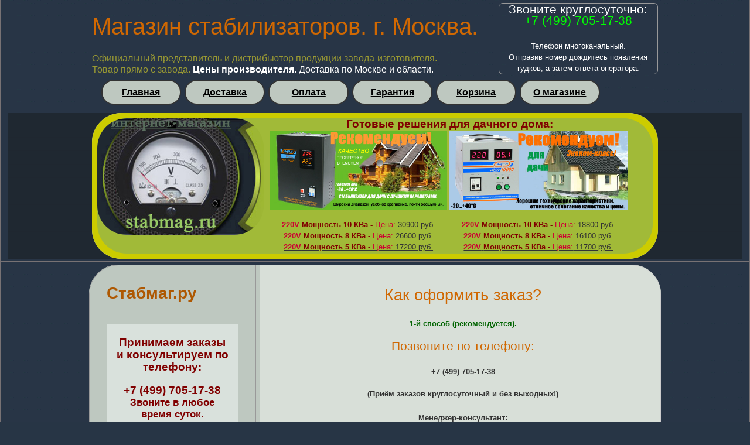

--- FILE ---
content_type: text/html; charset=windows-1251
request_url: http://stabmag.ru/contacts.html
body_size: 23070
content:
<!DOCTYPE html>
<!-- begin of page.tmpl--> 
<html lang="ru">

<head>
  
  <title>Контакты. Интернет магазин стабилизаторов напряжения в Москве.</title>
  <meta name="description" content="Помощь в покупке стабилизаторов напряжения. В нашем интернет магазине всегда на связи: инженер-консультант, менеджер, сервисный отдел." />
  <meta name="keywords" content="интернет магазин, менеджер, консультант стабилизатор напряжения" /> 
  <meta http-equiv="content-type" content="text/html;charset=windows-1251">
  <meta name="viewport" content="width=device-width, initial-scale=1.0">
  <link href="theme/img/templatemo_style.css" rel="stylesheet" type="text/css" />
  <link rel="stylesheet" type="text/css" media="only screen and (max-device-width: 550px)" href="theme/img/small-device.css" />
  
  <link rel="shortcut icon" href="/theme/favicon.ico">
<script type="text/javascript" src="http://code.jquery.com/jquery-latest.min.js"></script>
      
      <script src="theme/js/main.js" type="text/javascript">
    </script>

</head>

<body>
  
  <div id="wrap">
<div id="verh_fon">
<div class="header_verh">
   <div class="headers_verh">
       
  
          <div class="logotip"> 
	        
	   <div id="header-zagolovok"><span>Магазин стабилизаторов.</span> <span> г. Москва.</span></div>
	   
            <p>Официальный представитель и дистрибьютор продукции завода-изготовителя.<br> Товар прямо с завода. <span><strong>Цены производителя.</strong> Доставка по Москве и области.</span></p>
          </div>    		  
  
          <div class="telefon"> 
	        
            <h3>Звоните круглосуточно:<br> <span>+7 (499) 705-17-38</span></h3>
            <p>Телефон многоканальный.<br> Отправив номер дождитесь появления гудков, а затем ответа оператора.</p>
            
          </div>    		                 	   
    </div>
	
	<div class="clear">
		<div id="verh">
				
		        <div class="menu_blok1"><a href="index.html">Главная</a></div>
		        <div class="menu_blok2"><a href="dostavka.html">Доставка</a></div>
		        <div class="menu_blok3"><a href="delivery.html">Оплата</a></div>
		        <div class="menu_blok4"><a href="garantii.html">Гарантия</a></div>
				<div class="menu_blok5"><a href="cart.php">Корзина</a></div>
				<div class="menu_blok6"><a href="about.html">О магазине</a></div>
				
        </div>
	</div>
</div>
	
    <div id="obsheverh" class="clear">
	
	   
	 <div class="header_border">
       <div class="header head-centr">
	                    
				<div class="blok1_a"><a href="ihdex.html"><img src="theme/img/header_logotip.jpg" class="img_radius"></a></div>
		        
				
				<div class="blok_text2"><b>Готовые решения для дачного дома:</b></div>
<div class="boxing1">
<a href='tovar-voltron-rsn-10000h.html'><img src='theme/img/common/slayd_voltron-10000h3.jpg' alt='Стабилизатор для дачи Voltron.' title='Лучший стабилизатор для дачи.' class='header6-img'/></a>

<a href="tovar-voltron-rsn-10000h.html"><span class="header6-reds"><b>220V</b></span> <span class="header6-grun"><b>Мощность 10 КВа - </b></span><span class="header6-red"> Цена:</span> 30900 руб.</a><br>
<a href="tovar-voltron-rsn-8000h.html"><span class="header6-reds"><b>220V</b></span> <span class="header6-grun"><b>Мощность 8 КВа - </b></span><span class="header6-red"> Цена:</span> 26600 руб.</a><br>
<a href="tovar-voltron-rsn-5000h.html"><span class="header6-reds"><b>220V</b></span> <span class="header6-grun"><b>Мощность 5 КВа - </b></span><span class="header6-red"> Цена:</span> 17200 руб.</a><br>

</div>

<div class="boxing2">

<a href='tovar-ach-10000.html'><img src='theme/img/common/slayd_upower-10000.jpg' alt='Стабилизатор напряжения для дачи Энергия.' title='Стабилизатор напряжения для дачи с отличным сочетанием цены и качества.' class='header6-img'/></a>
<a href='tovar-ach-10000.html'><span class="header6-reds"><b>220V</b></span> <span class="header6-grun"><b>Мощность 10 КВа - </b></span><span class="header6-red"> Цена:</span> 18800 руб.</a><br>
<a href='tovar-ach-8000.html'><span class="header6-reds"><b>220V</b></span> <span class="header6-grun"><b>Мощность 8 КВа - </b></span><span class="header6-red"> Цена:</span> 16100 руб.</a><br>
<a href='tovar-ach-5000.html'><span class="header6-reds"><b>220V</b></span> <span class="header6-grun"><b>Мощность 5 КВа - </b></span><span class="header6-red"> Цена:</span> 11700 руб.</a><br>

</div>
    
  
 
  
  
    
  
    
  
</div>
											   
       </div>
	</div>   
	</div>
   </div>    <div id="wrapper">
        
		<div id="obsheblok">
<div class="blok_ie">

<div id="sidebar1">
		<strong class="logo-bar">Стабмаг.ру</strong><br><br><br>
                


<table class="infa-bar"><tr>
<td>
<br>
    <strong class="infa-big">Принимаем заказы<br> и консультируем по телефону:</strong><br><br> <strong class="pfone-bar">+7 (499) 705-17-38</strong><br> <strong class="infa-bigs">Звоните в любое<br> время суток.</strong>
<br><br>
<strong>Телефон многоканальный. После отправки номера дождитесь появления гудков, а затем ответа оператора.</strong>
<br><br>
<strong class="infa-big">E-mail:</strong><br> <strong class="pfone-bar">shop@stabmag.ru</strong>
<br><br>
</td></tr></table>

                <br>
                <br>
                               
               <h3 class="hr_divider">Стабилизаторы напряжения:</h3>
                              
                <ul class="tmo_list">
                    <li><h5><a href="index.html">Главная</a></h5></li>
    </ul>
                    <table><tr>
<td><strong class="small">У нас в продаже:</strong></td></tr></table>
                    <br>
                   <ul class="tmo_list"> 
                    <li><a href="vid-faza1.html">Стабилизаторы однофазные</a></li>
                    <li><a href="vid-faza3.html">Стабилизаторы трёхфазные</a></li>
					<li><a href="vid-modul.html">Комплекты стабилизаторов для трёхфазной сети</a></li>
					<li><a href="vid-shtil.html">Стабилизаторы инверторные</a></li>
                    <li><a href="vid-rele.html">Стабилизаторы релейные</a></li>
                    <li><a href="vid-elmexan.html">Стабилизаторы электромеханические</a></li>
                    <li><a href="vid-tiristor.html">Стабилизаторы тиристорные и симисторные</a></li>
					<li><a href="vid-engineering-gibrid.html">Стабилизаторы гибридные релейно-симисторные</a></li>
                    <li><a href="vid-na-stene.html">Настенные стабилизаторы</a></li>
					<li><a href="tovar-bks-3-10.html">Блок контроля фаз БКС 3-10.</a></li>
					<li><a href="tovar-bks-3-20.html">Блок контроля трёхфазной сети БКС 3-20.</a></li>
					<li><a href="vid-moyka.html">Мойки высокого давления.</a></li>
                       </ul>
                    <table><tr>
<td><strong class="small">Стабилизаторы по назначению:</strong></td></tr></table>
                    <br>
                    <ul class="tmo_list">
                    <li><a href="vid-dlya-doma.html">Купить стабилизатор напряжения для дома</a></li>
                    <li><a href="vid-dlya-dachi.html">Купить стабилизатор напряжения для дачи</a></li>
                    <li><a href="vid-bitovaya-tehnika.html">Стабилизаторы напряжения для бытовой техники</a></li>
                    <li><a href="vid-holodilnik.html">Стабилизаторы напряжения для холодильника</a></li>
                    <li><a href="vid-stir-mashina.html">Стабилизаторы напряжения для стиральной машины</a></li>
                    <li><a href="vid-kotel.html">Стабилизаторы напряжения для котла</a></li>
                    <li><a href="vid-televizor.html">Стабилизаторы напряжения для телевизора</a></li>
                    <li><a href="vid-kompiuter.html">Стабилизаторы напряжения для компьютера</a></li>
    </ul>
                    

                    
<table><tr>
<td><strong class="small">Выбор стабилизатора по мощности:</strong></td></tr></table>
                    <br>
                    <ul class="tmo_list">
                    <li><a href="vid-power-500.html">Стабилизаторы напряжения 500 ВА (~350 - 500 Вт)</a></li>
                    <li><a href="vid-power-1000.html">Стабилизаторы напряжения 1000 ВА (~700 - 1000 Вт)</a></li>
                    <li><a href="vid-power-1500.html">Стабилизаторы напряжения 1500 ВА (~1000 - 1500 Вт)</a></li>
                    <li><a href="vid-power-2000.html">Стабилизаторы напряжения 2000 ВА (~1400 - 2000 Вт)</a></li>
                    <li><a href="vid-power-3000.html">Стабилизаторы напряжения 3000 ВА (~2100 - 3000 Вт)</a></li>
                    <li><a href="vid-power-5000.html">Стабилизаторы напряжения 5000 ВА (~3000 - 5000 Вт)</a></li>
                    <li><a href="vid-power-8000.html">Стабилизаторы напряжения 8000 ВА (~5000 - 8000 Вт)</a></li>
                    <li><a href="vid-power-10000.html">Стабилизаторы напряжения 10000 ВА (~7000 - 10000 Вт)</a></li>
                    <li><a href="vid-power-15000.html">Стабилизаторы напряжения 15000 ВА (~10500 - 15000 Вт)</a></li>
                    <li><a href="vid-power-20000.html">Стабилизаторы напряжения 20000 ВА (~14000 - 20000 Вт)</a><br>
					<a href="vid-odnofaznik-20000.html">Однофазные.</a> <a href="vid-trehfaznik-20000.html">Трёхфазные.</a></li>
					
                    <li><a href="vid-power-30000.html">Стабилизаторы напряжения 30000 ВА (~21000 - 30000 Вт)</a></li>
					<li><a href="vid-power-45000.html">Стабилизаторы напряжения 45000 ВА (~33 - 45 кВт)</a></li>
					<li><a href="vid-power-60000.html">Стабилизаторы напряжения 60000 ВА (~42 - 60 кВт)</a></li>
					<li><a href="tovar-komplekt-snvt-90000-3.html">Стабилизатор напряжения 90000 ВА (~63 - 90 кВт)</a></li>
					<li><a href="tovar-hybrid-100000-3.html">Стабилизатор напряжения 100000 ВА (~70 - 100 кВт)</a></li>
					<li><a href="tovar-hybrid-150000-3.html">Стабилизатор напряжения 150000 ВА (~105 - 150 кВт)</a></li><br>
    </ul>
	
	<table><tr>
<td><strong class="small">Торговые марки:</strong></td></tr></table>
                    <br>
                    <ul class="tmo_list">
                    <li><a href="vid-voltron.html">Стабилизаторы напряжения Voltron</a></li>
                    <li><a href="vid-upower.html">Стабилизаторы напряжения UPower</a></li>
                    <li><a href="vid-sassin.html">Стабилизаторы напряжения Sassin</a></li>
                    <li><a href="vid-energiy.html">Стабилизаторы напряжения Энергия</a></li>
                    <li><a href="vid-rayder.html">Стабилизаторы напряжения Райдер</a></li>
					<li><a href="vid-engineering.html">Стабилизаторы напряжения Вольт Engineering</a></li>
                    <li><a href="vid-terminal.html">Стабилизаторы напряжения Терминал</a></li>
    </ul>
	
                    <table><tr>
<td><strong class="small">Источники бесперебойного питания котла отопления (инверторы):</strong></td></tr></table>
                    <br>
 <ul class="tmo_list">
                     <li><a href="vid-invertor.html">Бесперебойники для котлов.</a></li>
                     <li><a href="tovar-garant-500.html">Инвертор для котла Энергия ИБП Гарант 500</a></li>
                     <li><a href="tovar-garant-750.html">Инвертор для котла Энергия ИБП Гарант 750</a></li>
                     <li><a href="tovar-garant-1000.html">Инвертор для котла Энергия ИБП Гарант 1000</a></li>
					 <li><a href="tovar-pn-1500c.html">Инвертор расширенного назначения Энергия ПН 1500С</a></li>
					 <li><a href="tovar-ibp-pro-500.html">Инвертор для котла Энергия ИБП Pro 500</a></li>
                     <li><a href="tovar-ibp-pro-800.html">Инвертор для котла Энергия ИБП Pro 800</a></li>
                     <li><a href="tovar-ibp-pro-1000.html">Инвертор для котла Энергия ИБП Pro 1000</a></li>
					 <li><a href="tovar-ibp-pro-1700.html">Инвертор для котла Энергия ИБП Pro 1700</a></li>
					 <li><a href="tovar-ibp-pro-2300.html">Инвертор широкого назначения Энергия ИБП Pro 2300</a></li>
					 <li><a href="tovar-ibp-pro-3400.html">Инвертор широкого назначения Энергия ИБП Pro 3400</a></li>
					 <li><a href="tovar-ibp-pro-5000.html">Инвертор широкого назначения Энергия ИБП Pro 5000</a></li>
					 <li><a href="tovar-akb-12-55.html">Аккумулятор глубокого разряда для инвертора.</a></li>
					 <li><a href="tovar-akb-12-75.html">Аккумулятор для инвертора Энергия.</a></li>
					 <li><a href="tovar-leoch-djm-12100.html">Аккумулятор leoch 12100 для ИБП.</a></li>
					 <li><a href="tovar-leoch-djm-12200.html">Аккумулятор для инвертора leoch 12200.</a></li>					 
					 <li><a href="tovar-akb-12-200.html">Мощный аккумулятор для бесперебойника.</a></li>
    </ul>    
                    <br><br>
					
					<table><tr>
<td><strong class="small">Инверторные бензиновые генераторы электроэнергии:</strong></td></tr></table>
					<ul class="tmo_list">
                     <li><a href="vid-generator-invertor.html">Инверторные бензиновые генераторы Patriot.</a></li>
					 </ul> 
					 <br><br>
					 
					<table><tr>
<td><strong class="small">Сварочные аппараты - инверторы:</strong></td></tr></table>
                    <br>
 <ul class="tmo_list">
                     <li><a href="vid-svarka-invertor.html">Инверторные сварочные аппараты.</a></li>
                     <li><a href="tovar-energy-sai-160.html">Сварочный инвертор Энергия САИ 160</a></li>
                     <li><a href="tovar-energy-sai-180.html">Сварочный инвертор Энергия САИ 180</a></li>
                     <li><a href="tovar-energy-sai-200.html">Сварочный инвертор Энергия САИ 200</a></li>
					 <li><a href="tovar-energy-sai-220.html">Сварочный инвертор Энергия САИ 220</a></li>
                        </ul>      
                    <table><tr>
					
<td><strong class="small">Важная информация:</strong></td></tr></table>
                    <br>
                    <ul class="tmo_list">
                    <li><a href="article_zachem_nuzhen_stabilizator.html">Для чего нужен стабилизатор напряжения?</a></li>
                    <li><a href="article_kak_vibrat_stabilizator.html">Как выбрать стабилизатор для одного или нескольких бытовых приборов?</a></li>
                    <li><a href="article_kak_vibrat_dlyadachi.html">Как выбрать стабилизатор для дачи?</a></li>
                    <li><a href="article_kak_vibrat_dlyadoma.html">Как выбрать стабилизатор напряжения для дома?</a></li>
                    <li><a href="article_trehfaznik_dlydoma.html">Какой лучше стабилизатор напряжения 380 вольт?</a></li>
		    <li><a href="article_trehfaznik.html">Стабилизатор напряжения 3-х фазный для дома или предприятия.</a></li>
		    <li><a href="article_tiristornie.html">Тиристорный стабилизатор напряжения для дома и предприятия.</a></li>
                        </ul>
                    
                    <table><tr>
<td><strong class="small">В кратчайшие сроки доставляем стабилизаторы клиенту на дом!<br><br>
 Бесплатная доставка по Москве при заказе на сумму более 10 000 рублей!
</strong></td></tr></table>
                    <br>
                    <ul class="tmo_list">
                    <li><a title="Мы поможем Вам выбрать стабилизатор и оформить заказ." href="contacts.html">Позвоните нам.</a></li>
                    <li><a href="dostavka.html">Способы доставки.</a></li>
                    <li><a href="delivery.html">Способы оплаты.</a></li>
                    <li><a href="status.php">Мой заказ.</a></li>
                    <li><a href="cart.php">Корзина.</a></li>


                </ul>
						
				<strong class="box-bottom">Купить стабилизатор<br>напряжения у нас<br> <a href="contacts.html" class="linx">очень просто.</a><br><br> Оформление заказа<br> за 1 минуту!<br> Нажмите на кнопку <span class="red">"Купить."</span> рядом с нужным товаром и заполните простейшую форму.</strong><br><br>
		</div>
<div id="content">
<div class="post_box">

  










<table class="blok-tovarov hover border-0"><tr><td>
<h1 class="pages-h1" id="skrolls">Как оформить заказ?</h1>


<b><font color="#006400">1-й способ (рекомендуется).</font></b><br><br>
<h3>Позвоните по телефону:</h3>

<b>+7 (499) 705-17-38<br><br> 
(Приём заказов круглосуточный и без выходных!)</b><br><br>

<table width="100%">
<tr><td colspan="2"><b>Менеджер-консультант:</b>
<br><br>
</td></tr>
<tr>
<td style="padding: 0 2% 2% 0;""><img src="theme/img/common/manager1.jpg"  width="20%"><p>У нас всегда на связи менеджер-консультант. Он поможет Вам выбрать нужную модель стабилизатора, ответит на все Ваши вопросы и с удовольствием оформит Ваш заказ.
Звоните в удобное для Вас время.<br><br> 
<b>Тел: +7 (499) 705-17-38</b>
</td></tr></table>
</td></tr></table>
<br><br>

<table class="blok-tovarov hover border-0"><tr><td>
<b><font color="#006400">2-й способ.</font></b><br><br>
<p>Если Вы хотите оформить заказ самостоятельно, тогда нажмите на кнопку <b>"Заказать"</b> рядом с нужным товаром.<br> Повторяя этот шаг, можно добавить в корзину любое количество товара.<br> Затем заполните необходимые поля формы заказа и нажмите на кнопку <b>"Готово".</b><br><br><b>Для Вашего удобства нужные поля формы уже заполнены подсказками. Просто замените эти подсказки информацией о себе.</b><br><br> Если всё сделано правильно, Вы увидите сообщение, что заказ принят.<br><br> Оформить заказ Вы можете в любое удобное для Вас время.<br> После этого в кратчайший срок с Вами свяжется наш менеджер. Если форма заказа была 
отправлена в праздничный день или в другое не рабочее время, заказ будет обработан нашим менеджером в ближайший рабочий день.</p> 
<h2>Пример:</h2><br>
<p><b>Жмём на кнопку <font color="#FF0000">"Заказать"</font> рядом с товаром.</b><br>
(Если Вам нужно купить два экземпляра или более, то вернитесь<br> на страницу с товаром и вновь нажмите на кнопку <b>"Заказать"</b>.)<br><br>
<img src="theme/img/common/skin_kupit.jpg" alt="Купить стабилизатор напряжения." title="Нужно нажать на кнопку купить. Товар добавится в корзину."  width="95%">
<br>
<b>Перед Вами откроется форма для оформления покупки.</b><br><br> 
В форме напишите свои: Фамилию, Имя, Отчество, номер телефона<br> и адрес куда нужно доставить товар.<br><br>
После заполнения нажмите на кнопку <b><font color="#006400">"Готово"</font></b>.<br>
<br>
<img src="theme/img/common/skrin_forma_zakaz.jpg" alt="Форма заказа стабилизатора напряжения." title="На этом шаге заполните необходимые поля формы заказа и нажмите на кнопку готово."  width="95%">
<b>Всё - заказ принят!</b>
</td></tr></table>
<br><br><br><br>

<table class="blok-tovarov hover border-0"><tr><td>
<b><font color="#006400">3-й способ.</font></b><br><br>
<h2>Быстрый заказ. Купить в 1 клик.</h2><br>
<img src="theme/img/common/bistro_zakaz.jpg"  width="17%">
<p>Для оформления заказа на сайте есть специальная кнопка с надписью <b>"Быстрый заказ"</b>. Она расположена возле каждого товара в магазине. Нажав на эту кнопку Вы увидите на экране окно, в котором
необходимо ввести Ваше имя и номер телефона.<br> Два поля формы обязательны для заполнения. Третье поле предназначено для Вашего краткого комментария к заказу. Его заполнять не обязательно, можно просто оставить пустым.<br>
Далее нажмите на кнопку <b>"Заказать"</b>,<br>
и в самое ближайшее время с Вами свяжется наш менеджер, примет заказ и уточнит все необходимые детали.</p>
</td></tr></table>
<br><br>



<table class="blok-tovarov hover border-0"><tr><td>
<h3>Наш адрес.</h3>
Офис компании:<br> г. Москва, Московская обл. г. Мытищи, ул. Коммунистическая, 25е/230а-2.<br>
Время работы: с 7:00 до 19:00.<br>
E-mail: shop@stabmag.ru<br>
<b>Пункт самовывоза и отгрузка товара оптовым и розничным клиентам осуществляется по адресу:<br> Москва, Московская область, Волковское шоссе 39а/7.</b>

<br><br>

<h2>Форма для связи с директором магазина:</h2><br> 
<div class="boss-form">
<b><a href="http://stabmag.ru/form/form.php">Отправить сообщение</a></b>
</div>

</td></tr></table>
   </div>
	     </div>       
       </div>   
     </div><!-- end of content wrapper -->	
   </div>
<div id="footer">
		   
        <div class="blok_footer1">
            <h4>О нашем магазине:</h4>
            <ul>
                <li><a href="index.html">Главная.</a></li>
                <li><a href="products.html">Наши товары.</a></li>
                <li><a href="about.html">О нас.</a></li>
                <li><a href="contacts.html">Контакты. Как тут купить?</a></li>
            </ul>  
 
        </div>
        
        <div class="blok_footer2">
            <h4>Полезная информация:</h4>
            <ul>
                <li><a href="articles.html">О стабилизаторах напряжения.</a></li>
                <li><a href="article_kak_vibrat_dlyadoma.html">Как выбрать стабилизатор для дома.</a></li>
                <li><a href="article_kak_vibrat_dlyadachi.html">Как выбрать стабилизатор для дачи.</a></li>
                <li><a href="article_kak_vibrat_stabilizator.html">Как выбрать для бытовой техники.</a></li>
            </ul>    
 
        </div>
        
        <div class="blok_footer3">
            <h4>Стабилизаторы -</h4>
            <p>это надёжная защита Вашего дома от перепадов напряжения. Наши бытовые и промышленные стабилизаторы напряжения защитят электрическое оборудование от выхода из строя.</p>
            <div class="btn_more"><a href="about.html">О магазине</a></div>
 
        </div>
               
     <!-- end of footer -->
</div>

<div id="templatemo_copyright_wrapper">
    <div id="templatemo_copyright">
    
        - Интернет магазин стабилизаторов напряжения <a href="index.html">stabmag.ru</a> - 
</div>
</div> 	<br>
<div class="schetnik">
    <!-- Yandex.Metrika counter -->
<script type="text/javascript" >
   (function(m,e,t,r,i,k,a){m[i]=m[i]||function(){(m[i].a=m[i].a||[]).push(arguments)};
   m[i].l=1*new Date();k=e.createElement(t),a=e.getElementsByTagName(t)[0],k.async=1,k.src=r,a.parentNode.insertBefore(k,a)})
   (window, document, "script", "https://mc.yandex.ru/metrika/tag.js", "ym");

   ym(22711708, "init", {
        clickmap:true,
        trackLinks:true,
        accurateTrackBounce:true,
        webvisor:true
   });
</script>
<noscript><div><img src="https://mc.yandex.ru/watch/22711708" style="position:absolute; left:-9999px;" alt="" /></div></noscript>
<!-- /Yandex.Metrika counter -->


<!--LiveInternet counter--><script type="text/javascript"><!--
document.write("<img src='//counter.yadro.ru/hit?t44.5;r"+
escape(document.referrer)+((typeof(screen)=="undefined")?"":
";s"+screen.width+"*"+screen.height+"*"+(screen.colorDepth?
screen.colorDepth:screen.pixelDepth))+";u"+escape(document.URL)+
";"+Math.random()+
"' title='LiveInternet' "+
"border='0' width='31' height='31'><\/a>")
//--></script><!--/LiveInternet-->
</div> 
</div>
</div>
</body>

</html>
<!-- end of page.tmpl--> 

--- FILE ---
content_type: text/css
request_url: http://stabmag.ru/theme/img/templatemo_style.css
body_size: 38675
content:
body {
	margin: 0px;
	padding: 0px;
	color: #333333;
	font-family: Tahoma, Geneva, sans-serif;
	font-size: 13px;
	line-height: 1.5em; 
	background-color: #273545;
	background-image: url(templatemo_body.jpg);
	background-repeat: repeat-x;
	background-position: top;
}

a, a:link, a:visited { color: #333333; text-decoration: underline; }
a:hover { color: #000000; text-decoration: none; }

p { margin: 0px; padding: 0; }
img { border: none; margin-bottom: 10px; }

ul { margin: 0; padding: 0; }
ul li { margin: 0; padding: 0; }

h1, h2, h3, h4, h5, h6 { color: #d06802; }
h1 { font-size: 32px; font-weight: normal; margin: 0 0 20px 0; padding: 5px 0; line-height: 1;}
h2 { font-size: 28px; font-weight: normal; margin: 0 0 30px 0; padding: 10px 0 15px 0; }
h3 { font-size: 21px; font-weight: normal; margin: 0 0 15px 0; padding: 0; padding: 0 0 10px 0; }
h4 { font-size: 18px; margin: 0 0 20px 0; padding: 0 0 10px 0; }
h5 { font-size: 16px; margin: 0 0 10px 0; padding: 0; color: #fff; }
h6 { font-size: 14px; margin: 0 0 5px 0; padding: 0; color: #fff; }

.cleaner { clear: both; width: 100%; height: 0px; font-size: 0px;  }
.cleaner_h10 { clear: both; width:100%; height: 10px; }
.cleaner_h20 { clear: both; width:100%; height: 20px; }
.cleaner_h30 { clear: both; width:100%; height: 30px; }
.cleaner_h40 { clear: both; width:100%; height: 40px; }
.cleaner_h50 { clear: both; width:100%; height: 50px; }
.cleaner_h60 { clear: both; width:100%; height: 60px; }

.hr_divider { background: url(templatemo_hr_divider.jpg) bottom repeat-x; }

.float_l { float: left; }
.float_r { float: right; }

.image_wrapper { display: inline-block; padding: 4px; border: 1px solid #fff; background: none; margin-bottom: 10px; }
.image_fl { float: left; margin: 3px 15px 0 0; }
.image_fr { float: right; margin: 3px 0 0 15px; }

blockquote { font-style: italic; margin-left: 10px;}
cite { font-weight: bold; color:#3b3823; }
cite span { color: #696443; }
em { color: #e55822; }

.tmo_list { margin: 20px 0; padding: 0; list-style: none; }
.tmo_list li { background: url(templatemo_list.png) no-repeat scroll 0 0px; margin: 0 0 20px; padding: 3px 0 3px 25px; 	line-height: 1em; }
.tmo_list li a { color: #333; text-decoration: none; }
.tmo_list li a:hover { color: #d06802; text-decoration: none; }

.btn_more a {
	display: block;
	width: 85px;
	height: 27px;
	color: #5c460e;
	padding: 5px 3px 0 27px;
	font-size: 12px;
	font-weight: bold;
	text-decoration: none;
	text-align: center;
	background: url(templatemo_btn.png) no-repeat;
}

.btn_more a:hover, .btn_more a span:hover {
	color: #dca822;
	background: url(templatemo_btn_hover.png) no-repeat; 
}


#templatemo_wrapper {
	width: 960px;
	margin: 0 auto;
	padding: 0 10px;
}

#templatemo_menu {
	clear: both;
	width: 940px;
	height: 30px;
	padding: 35px 10px;
	background: url(templatemo_menu.jpg) no-repeat;
}

#templatemo_menu ul {
	margin-left: 250px;
	padding: 0;
	list-style: none;
	width: 660px;
}

#templatemo_menu ul li {
	padding: 0;
	margin: 0;
	display: inline-block;
}

#templatemo_menu ul li a {
	float: left;
	display: block;
	font-size: 16px;
	width: 110px;
	color: #000000;	
	text-decoration: none;
	font-weight: bold;
	text-align: center;
	outline: none;
}

#templatemo_menu ul li a:hover, #templatemo_menu ul .current {
	color: #993300;
	/* text-shadow: 1px 1px 1px #fff; */
}

#tempaltemo_header {
	clear: both;
	width: 940px;
	height: 220px;
	padding: 0 10px;
	background: url(templatemo_header.jpg) no-repeat;
}

#site_title {
	float: left;
	width: 200px;
	margin: 90px 0 0 30px;
	text-align: center;
}

#site_title a {
	margin: 0px;
	padding: 0px;
	font-size: 40px;
	color: #ffffff;
	font-weight: bold;
	text-decoration: none;
}

#header_right {
	float: right;
	width: 520px;
	padding: 30px 60px 0;
	height: 190px;
}

#header_right h1 {
	color: #996600;
	font-size: 28px;
	margin: 0 0 20px 0;
	font-weight: bold;
	/* text-shadow: 1px 1px 3px #FFF; */
}

#header_right p {
	color: #fff;
	font-size: 16px;
	margin-bottom: 10px;
}
#templatemo_content_wrapper_top {
	width: 960px;
	height: 80px;
	background: url(templatemo_content_top.jpg) no-repeat;
}

#templatemo_content_wrapper {
	width: 940px;
	padding: 0 10px;
	background: url(templatemo_content.jpg) repeat-y;
}

#templatemo_content_wrapper_bottom {
	width: 960px;
	height: 60px;
	background: url(templatemo_content_bottom.jpg) no-repeat;
}

#sidebar {
	float: left;
	width: 200px;
	padding: 0 25px
}

#sidebar .sidebar_box {
	clear: both;
	margin-bottom: 60px;
}

#login { clear: both; margin-bottom: 60px; }

#login form {
	margin: 0;
	padding: 0;
	margin-bottom: 20px;
}

#login form .login_field {
	width: 198px;
	padding: 5px;
	color: #ffffff;
	background: #7a877d;
	border: 1px solid #5a695e;
}

#login form label {
	display: block;
	width: 100px;
	margin-right: 10px;
}

.recent_comment_box { padding: 0 0 15px; margin: 0 0 15px; border-bottom: 1px dotted #666666; }
.recent_comment_box a { color: #728c01; font-weight: bold; }
.recent_comment_box a:hover { color: #d06802; }


.post_box {
	margin-bottom: 10px;
	padding-bottom: 20px;	
}

.post_box_last {
	padding-bottom: 0;
	border-bottom: none;
	background: none;
}

.post_box h2 {
	margin: 0;
	padding: 10px 0 10px 0;
	line-height: 30px;
}

.post_box h2 a {
	color: #d06802;
	text-decoration: none;
}

.post_box h2 a:hover {
	color: #000000;
}

.post_box .post_meta {
	padding: 5px;
	margin-bottom: 20px;
	background: #c0cbc3;
	border: 1px solid #fff;
}

.post_meta_left {
	float: left;
	width: 400px;
}

.rating {
	float: right;
	display: inline-block;
	margin: 0;
	padding: 0;
	list-style: none;
}

.rating li {
	padding: 0; 
	margin: 0;
	display: inline-block;
}

.rating li a {
	display: block;
	width: 16px;
	height: 16px;
	float: left;
	background: url(templatemo_star.png) no-repeat;
}

.rating li a:hover, .rating li .rated {
	background: url(templatemo_list.png) no-repeat;
}

.post_box p {
	text-align: justify;
	margin-bottom: 20px;
}

.post_box img {
	float: left;
	margin-right: 20px;
	padding: 5px; border: 1px solid #bdc7bf;
	background: #f1f6f2;
	display: inline-block;
}

.post_box .category {
	float: left;
	width: 300px;
}

.post_box .comment {
	position: absolute;
	top: -10px;
	right: 0px;
	width: 70px;
	height: 42px;
	text-align: center;
	padding-top: 10px;
	font-size: 16px;
	font-weight: bold;
	background: url(templatemo_comment.png) no-repeat;
}

.post_box .comment a {
	color: #333;
	text-decoration: none;
}

#comment_section {
	clear: both;
	margin-bottom: 60px;
	width: 570px;
}

.first_level {
	margin: 0; padding: 0;
}

.comments {
	list-style: none; 
}

.comments li { margin-bottom: 10px; list-style:none; }
.comments li .commentbox1 { border: 1px solid #afbcb2; background: #c8d4cb; }
.comments li .commentbox2 { border: 1px solid #95a499; background: #afbcb2; }
.comments li .comment_box { clear: both; width: 100%; padding: 15px;  }

.comment_box .gravatar { float: left; width: 50px; border: 1px solid #3c3735; margin-right: 15px; background: #3c3735; }
.comment_box .gravatar img { margin: 0; width: 50px; height: 50px; }
.comment_box .comment_text { margin: 0 0 10px 65px; }
.comment_box .comment_text p { margin: 0; }

.comment_text .comment_author { font-size: 14px; color: #0066CC; margin-bottom: 10px; }
.comment_text .date { font-size: 12px; font-weight: normal; color: #666; padding-left: 10px; }
.comment_text .time { font-size: 12px; font-weight: normal; color: #666; padding-left: 10px; }
.comment_text .reply a { display: block; clear: both; float: right; padding: 1px 10px; height: 24px; text-align: center; background: #3694ab; border: 1px solid #fff; color: #fff; } 


#comment_form {
	clear: both;
}

#comment_form h3 {
	font-size: 20px;
	border-bottom: 1px dotted #666;
	margin-bottom: 10px;
	padding-bottom: 10px;
}

#comment_form form {
	padding: 20px;
	border: 1px solid #95a499; 
	background: #afbcb2;
}

#comment_form textarea {
	border: 1px solid #95a499;  
	background-color: #ebf0ec;
	font-family: Verdana, Geneva, sans-serif;
	display: block;
	height: 150px;
	margin-top: 5px;
	padding: 5px;
	width: 360px;
}

#comment_form .form_row {
	width: 100%;
	margin-bottom: 15px;
}

#comment_form form .input_field {
	margin-top: 5px;
	padding: 5px;
	width: 400px;
	border: 1px solid #95a499;  
	background-color: #ebf0ec;
	font-family: Verdana, Geneva, sans-serif;
}

#comment_form form .submit_btn, .submit_btn {
	margin: 0px;
	padding: 6px 12px;
	font-weight: bold;
	color: #FFFFFF;
	cursor: pointer;
	background: #7a877d;
	border: 1px solid #5a695e;
}

.col_w280 {
	width: 280px;
}

#gallery { clear: both; }
#gallery a { border: none; }
#gallery ul { list-style: none; margin: 0; padding: 0; }
#gallery ul li { padding: 0; margin: 0; display: inline-block }
#gallery ul li a { float: left; display: block; width: 180px; height: 120px; margin: 0 16px 16px 0; }
#gallery ul li a img { width: 178px; height: 118px; border: 4px solid #FFF; }

#contact_form { padding: 0; }
#contact_form form { margin: 0px; padding: 0px; }
#contact_form form .input_field { width: 278px; color: #000; padding: 5px; border: 1px solid #bfcbc2;  background: #ebf0ec; font-family: Verdana, Geneva, sans-serif; }
#contact_form form label { display: block; width: 100px; margin-right: 10px; font-size: 14px; color: #333; }
#contact_form form textarea { width: 278px; height: 200px; color: #000; padding: 5px; border: 1px solid #bfcbc2;  background: #ebf0ec; font-family: Verdana, Geneva, sans-serif; }

#templatemo_footer {
	clear: both;
	width: 900px;
	padding: 20px 30px;
	color: #fff;
}

.col_w300 {
	float: left;
	width: 260px;
	padding-right: 40px;
}


#templatemo_footer h4 {
	color: #edae05;
	margin-bottom: 10px;
}

#templatemo_footer p {
	margin-bottom: 10px;
}

#templatemo_footer ul { padding: 0; margin: 0; list-style: none; }

#templatemo_footer li { padding: 0; margin: 0 0 5px 0; }

#templatemo_footer li a {
	display: block;
	text-decoration: none;
	color: #ffffff;
	border-bottom: 1px dotted #777777;
}

#templatemo_footer li a:hover {
	color: #edae05;
}

#templatemo_footer .last {
	padding-right: 0;
}

#templatemo_copyright_wrapper {
	width: 100%;
	background: #1d252f;
	border-top: 1px solid #3f5063;
}

#templatemo_copyright {
	clear: both;
	width: 80%;
	padding: 10px 20px;
	margin: 0 auto;
	text-align: center;
	color: #7d8ea1;
	border-top: 1px solid #000;
}

#templatemo_copyright a {
	color: #c8d4e1;
}
/**************************** PRODUCT FULL INFO ***************************/

.addInfo {
	display:block;
	width: 90%;
	//width: 90%;
	margin: 15px 0px 5px -1%;
	padding: 6px 5% 3px 10%;
	text-align:left;
	color:#666;
	font-weight:normal;
	font-size:9px;
	border: 1px solid #ece8e5;
	-moz-border-radius:7px;
	-webkit-border-radius:7px;
	border-radius:7px;
	background-color:#f6f5f4;
	background-position: 7px 7px;
	background-repeat:no-repeat;
}

.addInfo p { font-weight:normal; color:#666; font-size:11px; line-height:13px; margin:0; padding: 0 5px 5px 0; }

#addInfo_1_yes { background-image: url(img/yes.png);}
#addInfo_1_no { background-image: url(img/no.png); }
#addInfo_2 { background-image: url(img/delivery.png); }
#addInfo_3 { background-image: url(img/garanty.png); }


.brief_left {
	width: 20%;
        font-size:18px;color:#F00;text-align:center;/*vertical-align:middle*/;font-weight:bold
}
.brief_right {
    width: 100%;
	padding-left: 2%;
}
.brief_right th {
	background: #ece8e5;
	font-weight: normal;
	text-align: left;
	padding: 1px 5px 1px 5px;
	border-color: #ffffff;
	border-width: 0px 1px 1px 0;
	border-style: solid;
}
.brief_right td {
	background: #f5f1ee;
	padding: 1px 5px 1px 5px;
	border-color: #ffffff;
	border-width: 0px 1px 1px 0;
	border-style: solid;
}
.order_table {
	margin: 20px 0 20px 0;
}
.order_table th {
	line-height: 20px;
	background: #ece8e5;
	border-right: 1px solid #ffffff;
}
.order_left {
	padding: 10px 10px 0 20px;
}

.order_right {
	padding: 11px 10px 0px 0px;
}

.order_right input, select, textarea{
	border: 1px solid #c5c1be;
}


.fio {
	width: 100px;
}

sup {
	color: #ff0000;
}

.order_btn {
	background:none;
	border: none;
	height: 29px;
}

#hide_imya{
        color:#00008b;
        } 

#hide_familiya{
        color:#00008b;
        }   

#hide_otshestvo{
        color:#00008b;
        } 
  
#hide_telefon{
        color:#00008b;
        }   

#hide_dostavka{
        color:#00008b;
        } 
  
#blink { -webkit-animation: blink 3s linear infinite; animation: blink 3s linear infinite; } @-webkit-keyframes blink { 50% { color: rgb(34, 34, 34); } 51% { color: rgba(34, 34, 34, 0); } 100% { color: rgba(34, 34, 34, 0); } } @keyframes blink { 50% { color: rgb(34, 34, 34); } 51% { color: rgba(34, 34, 34, 0); } 100% { color: rgba(34, 34, 34, 0); } }

#verh{
    width: 75%;
	height: 55px;
    padding: 5px;
    margin: 0 auto;
    position: relative;
	background-image: url(templatemo_osnovnoy_fon.png);	
    
}


#wrap{
    width: 99%;
    outline: 1px solid #787274;
    padding: 5px;
    margin: 0 auto;
    position: relative;
	background-image: url(templatemo_osnovnoy_fon.png);	
}

#wrapper{
    width: 99%;
    outline: 1px solid #787274;
    padding: 5px;
    margin: 0 auto;
    position: relative;
	background-image: url(templatemo_osnovnoy_fon.png);	
}

#verh_fon{
    
    background-image: url(header_fon2.png);
    margin: 0 auto;
    width: 99%;
	height: auto;		
}

#header-zagolovok{
    color: #d06802;
    font-size: 40px;
    font-weight: normal; 
    margin: 0 0 20px 0; 
    padding: 5px 0; 
    line-height: 1;
}

#header-zagolovok span {
    color: #d06802;
    display: inline-block;
}

.header_verh{
    width: 100%;
    height: auto;
    background-image: url(templatemo_osnovnoy_fon.png);
	overflow: hidden;
	
}

.headers_verh{
    margin:0 auto;
    width: 77%;
    height: auto;
	
}

.header{
    height: auto;
    background-image: url(fon_header.png);
    margin-bottom: 5px;
	border-radius: 50px;
	margin: 8px;
	overflow: hidden;
	text-align: center;
}

.header_border{
border-radius: 50px;
height: auto;
background: #CCCC00;
padding: 1px;

}

#reklama_header{
    width: 75%;
	height: 55px;
    padding: 5px;
    margin: 0 auto;
    position: relative;
	background-image: url(fon_header.png);
	border: 2px solid;
}

.header_img{
float: left;
    
    width: 20%;
    height: 25%;
    padding: 10px;
    text-align: center;
    border: 2px solid;
    border-radius: 45px;
}

#sidebar1{
    display: block;
    position: relative;
    background-image: url(templatemo_lev_bar.png);
    margin-bottom: 10px;
    width: 23%;
	height: auto;
    float: left;
	border: 1px solid #999999;
	border-radius: 50px 0 0 50px;
	padding: 28px 3%;
	padding-top: 38px;
}



.blok_ie{
background-image: url(templatemo_lev_bar.png);
overflow: hidden;
border-radius: 50px;
}

#obsheverh{
    
    background-image: url(templatemo_content_fon.png);
    margin: 0 auto;
    width: 77%;
	height: auto;
	border-radius: 50px;	
}

#obsheblok{
    display:flex;
    background-image: url(templatemo_lev_bar.png);
    margin: 0 auto;
    width: 77%;
	height: auto;
	border-radius: 50px;
	
}

#content{
    
    background-image: url(templatemo_content_fon.png);
    margin: 0 auto;
    width: 61%;
	height: auto;
	float: right;
	border: 1px solid #CCCCCC;
	border-radius: 0 50px 50px 0;
	padding: 30px 4% 0 5%;
}

.blok1_a{
    float: left;
    margin: 0 6% 0 0;
    width: 30%;
    height: auto;   
	background-image: url(fon_header.png);
    border-radius: 50px;	
}

.blok1{
    float: left;
    margin: 0 6% 0 0;
    width: 30%;
    height: auto;   
	background-image: url(fon_header.png);
    border-radius: 50px;	
}

.blok2, .blok3, .blok4, .blok5, .blok6{
    float: left;
    margin: 15px 2px 2px 2px;
    width: 11%;
    height: 0 auto;      	
}

.blok2 a, .blok3 a, .blok4 a, .blok5 a, .blok6 a {
    font-weight: 600;
}

.blok2 img, .blok3 img, .blok4 img, .blok5 img, .blok6 img {
    width: 97%;
}

.blok_text{
    float: left;
    width: 56%;
    height: auto;   
	background-image: url(fon_header.png);
    text-align: left;
    color: #800000;
}

.blok_text span {
    color: #B20000;
}


.blok_text2{
    float: left;
	margin: 0px 0px 0px -5%;
    width: 65%;
    height: auto;   
	background-image: url(fon_header.png);
    color: #800000;
    font-size: 19px;
    	
}

.contayn-wrapper {
    display: block;
    position: relative;
    width: 100%; 
    margin: 0; 
    font-size: 11px;
    text-align: center;
}

.page1, .page2, .page3, .page4 {
    
    display: inline-block;
    position: relative;
    text-align: center;
    width: 24%;
    height: auto;
    line-height: 2;
    margin-left: 0;
    padding-bottom: 20px;
    vertical-align: top;
}

.page1 img, .page2 img, .page3 img, .page4 img {
    
    display: block;
    position: relative;
    width: 92%;
}

.page1 strong, .page2 strong, .page3 strong, .page4 strong {
    
    display: block;
}

.menu_blok1, .menu_blok2, .menu_blok3, .menu_blok4, .menu_blok5, .menu_blok6{
    float: left;
    margin: 3px 3px 3px 3px;
    width: 12%;
    height: 19px;
    padding: 10px;
    text-align: center;
	background-image: url(templatemo_lev_bar.png);
    border: 2px solid;
    border-radius: 45px;
   	font-size: 120%;
    font-weight: 600;
	
}

.menu_blok1 a, .menu_blok2 a, .menu_blok3 a, .menu_blok4 a, .menu_blok5 a, .menu_blok6 a {
color: #000000;

}

.menu_blok6 {
    white-space: nowrap;
    width: auto;
    min-width: 12%;
}

.menu_blok1 a:hover, .menu_blok2 a:hover, .menu_blok3 a:hover, .menu_blok4 a:hover, .menu_blok5 a:hover, .menu_blok6 a:hover{
color: #d06802;
}

.menu_blok a:hover, .menu_blok a span:hover {
	color: #dca822;
	background: url(templatemo_btn_hover.png) no-repeat; 
	
	
	display: block;
	width: 85px;
	height: 27px;
	
	padding: 5px 3px 0 27px;
	
	
	text-decoration: none;
	text-align: center;
	background: url(templatemo_btn.png) no-repeat;
}
}

#viravnivatel_kolonok{
    background: #FF0000;
    margin: 0 auto;
    width: auto;
	height: auto;
	border-radius: 50px;
}

#footer{
    width: 77%;
    height: auto;
    background-image: url(templatemo_osnovnoy_fon.png);
	margin: 0 auto;
	clear: both;
    overflow: hidden;	
}

.blok_footer1, .blok_footer2, .blok_footer3{
    float: left;
    margin: 30px 14px 14px 14px;
    width: 30%;
    height: 0 auto;   
	color: #fff;
}

#footer h4 {
	color: #edae05;
	margin-bottom: 10px;
}

#footer p {
	margin-bottom: 10px;
}

#footer ul { padding: 0; margin: 0; list-style: none; }

#footer li { padding: 0; margin: 0 0 5px 0; }

#footer li a {
	display: block;
	text-decoration: none;
	color: #ffffff;
	border-bottom: 1px dotted #777777;
}

#footer li a:hover {
	color: #edae05;
}

#footer .last {
	padding-right: 0;
}

.clear {
     clear: both;
}

.img_radius {
border-radius: 50px;
width: 100%;
}

.blok1 img:hover {
opacity: .95;
}

.logotip{
    float: left;
    width: 71%;
    height: auto;
    margin: 15px 0px 0px 0px;	
   	
}

.telefon{
    border: 1px solid #999999;
	border-radius: 7px;
    float: right;
    width: 28%;
    height: auto;
    text-align: center;
}

span.pages-power {
    display: block;
    position: relative;
    color: #d06802;
    text-align: center;
    font-size: 18px;
}

.telefon h3 {
    color: #fff;
}

.telefon p {
    color: #fff;
}

.telefon span {
    color: #0f0;
}

.clear {
    clear: both;
}

.shetnic{
margin: 0 auto;
width: 10%;
}

.slayd1{
float: left;
    margin: 2px 2px 2px -5%;
    width: 32%;
    height: 0 auto;
	
}

.slayd2{
float: left;
    margin: 12px 12px 12px 20px;
    width: 32%;
    height: 0 auto; 	
}

.boxing1{
float: left;
    margin: 2px 2px 2px -5%;
    width: 32%;
    height: 0 auto;
	
}

.boxing2{
float: left;
    margin: 2px 2px 2px 2px;
    width: 32%;
    height: 0 auto; 
	
}

.aktiv1 {
    display: inline-block;
    position: relative;
    text-align: left;
    width: auto; 	
}

.aktiv2 {
    display: inline-block;
    position: relative;
    text-align: center;
    width: auto; 
	white-space: nowrap;
    margin-left: 7%;
}

.aktiv3 {
    display: inline-block;
    position: relative;
    text-align: right;
    width: auto;
    margin-left: 7%;
}

.nizindex {
line-height: 1.5;
color: #000;
}

.nizindex a {
    color: #000;
}

.top-img {
    
    width: 32%;
    height: auto;
    margin-bottom: 20px;
    
}

.top-img2 {
    
    width: 51%;
    height: auto;
    margin-bottom: 20px;
    
}

.center-topimg {
    display: block;
    position: relative;
    width: 100%;
    height: auto;
    min-height: 300px;
}

.produkt_tekst{
width: 100%;
position: relative;
clear: both;
}

.produkt_mini_modul{
float: left;
    margin: 5% 2px 2px -5%;
    width: 15%;
	text-align: center;
	display: block;
}

.produkt_mini_modul img {
    width: 75%;
}

.produkt_mini_modul2{
float: left;
    margin: 5% 2px 2px 2px;
    width: 15%;   
	text-align: center;
	display: block;
}

.produkt_mini_modul2 a {
    color: #800000;
}

.produkt_mini_modul2 span {
    color: #d06802;
}

a.price-color {
    color: #B20000 !important;
}

.produkt_mini_modul3 span {
    color: #B20000;
    font-size: 19px;
    line-height: 10px;
}

.produkt_mini_modul3 p {
    color: #800000;
    font-size: 16px;
    text-align: left;
    font-weight: 600;
}

.produkt_mini_modul3{
float: left;
    margin: 12px 12px 12px 20px;
    width: 32%;	
}

.productinfo{
float: left;
width: 100%;
}

.productinfo1{
float: left;
width: 20%;
}

.productinfo2{
float: left;
width: 78%;
}

.tipregul{
float: left;
font-size: 99%;
}

.opis{
width: 99%;
border-radius: 5px;
}

#sidebar1 h5 a {
    color: #d06802;
}

.logotip p {
    color: #999933;
    font-size: 16px;
    
}

.logotip span {
    color: #fff;  
}

.garant-img {
    display: inline-block;
    position: relative;
    width: 20%;
    height: auto;
}

h2.boss-forms {
    margin-top: 20px;
    text-align: center;
}

strong.big {
    color: #d06802;
    font-size: 25px;
}

strong.small {
    color: #d06802;
    
}

strong.box-bottom {
    color: #A85302;
    
}

.linx {
    color: #AE5802 !important;
    
}

strong.red {
    color: #f00;
    
}

strong.grun {
    color: #008000;
    
}

strong.logo-bar {
    color: #AE5802;
    font-size: 28px;
}

span.red {
    color: #800000;
}

b.reds {
    color: #f00;
    font-size: 11px;
    font-weight: 300;
}

b.reds-big {
    color: #f00;
    font-size: 12px;
    font-weight: 600;
    padding-left: 10%;
}

a.blue-big {
    color: #4a708b;
    font-size: 14px;
    font-weight: 600;
    padding-left: 10%;
}

.schetnik {
    display: block;
    position: relative;
    text-align: center;
}

h1 span, h2 span {
    font-size: 24px;
}

.brief_left span {
    font-size: 22px;
    color: #d06802;
}

.brief_left strong {
    font-size: 15px;
    color: #4a708b;
}

.brief_right p {
    font-size: 16px;
}

.brief_right img {
    width: 60%;
}

.auto {
    width: auto;
}

.aktiv1 a {
    color: #f00;
    font-size: 19px;
    font-weight: 600;
}

.aktiv2 a {
    color: #bf0000;
    font-size: 19px;
    font-weight: 600;
}

.aktiv3 a {
    color: #4a708b;
    font-size: 19px;
    font-weight: 600;
}

h1.produkt {
    font-size: 27px;
}


h1.produkt strong {
    font-size: 33px;
    color: #f00;
    display: block;
}

a.buy {
    color: #f00;
    font-size: 19px;
    font-weight: 600;
}

.productinfo1 span {
    color: #f00;
    font-size: 19px;
}

p.info-red {
    color: #f00;
    text-align: left;
    font-size: 17px;
}

.info-style a {
    color: #AE5802;
    font-size: 12px;
}

.certs {
   text-align: left;
}

.certs img {
   width: 90%;
   padding: 0 7% 0px 0;
}

strong.deliver {
   color: #f00;
   font-size: 16px;
   font-weight: 600;
}

.produkt_tekst strong {
   color: #f00;
   margin-left: 8%;
   font-size: 16px;
}



.produkt_tekst p {
   margin-left: 8%; 
}

.produkt_tekst p, .produkt_tekst table {
   font-size: 16px; 
}

.produkt_tekst h2 {
    text-align: center;
}

.margin-left {
    margin-left: 8%;
}

a.color-linx {
    color: #AE5802;
}

a.color-linx2 {
    color: #AE5802;
    margin-left: 8%;
}

.box-tovarov {
    border: 2px solid #ece8e5;
    margin: 0 auto;
}

.blok-tovarov {
    border: 1px solid #bec8c0;
    text-align: center;
}

.blok-tovarov2 {
    border: 1px solid #bec8c0;
    width: 8%;
}

.span-blok {
    color: #d06802;
}

.price-tovarblok {
    color: #f00;
}

.blok-width50 {
    width: 50%;
}

#comment-box {
    width: 100%;
    height: auto;
    display: block;
    position: relative;
    text-align: center;
}

h3.comment-name {
    color: #000;
    text-align: center;
}

.hover:hover {
    background-color: #f1f1f1; 
}

.img-index {
    width: 72%;
}

.infa-bar {
    background-color: #D9E1DC;
    text-align: center;
    color: #800000;
}

.infa-bar:hover {
    background-color: #f1f1f1;
}

.infa-big {
    font-size: 19px;
}

.infa-bigs {
    font-size: 17px;
}

.pfone-bar {
    font-size: 19px;
}

.documents {
    margin-left: 8%;
}

.big-garant {
    width: 100%;
    height: auto;
    display: block;
    position: relative;
    margin-left: 8%;
    font-size: 18px;
    
}

.big-garant b {
    color: #CC0033;
}

.img-rack {
    width: 50%;
    float: left;
    padding: 0 1% 0px 0;
    margin-left: 8%;
}

.header6-img {
    width: 100%;
    padding: 0;
}

span.header6-red {
    color: #cc0033;
}

span.header6-reds {
    color: #cc0033;
}


span.header6-grun {
    color: #800000;
}

.pages-img {
    width: 19%;
    float: left;
    padding: 0 1% 0 0;
}

.pages-img2 {
    width: 25%;
    float: left;
    padding: 0 1% 0 0;
}

img.pages-img3 {
    width: 25%;
    float: left;
    padding: 0 0 0 0;
    border: 0 !important;
}

.pages-h1 {
    font-size: 27px;
}

.pages-box {
    width: 100%;
    height: auto;
    margin: 0;
    display: block;
    position: relative;
}

.tovar-page {
    display: inline-block;
    position: relative;
    text-align: center;
    width: 20%;
    height: auto;
    line-height: 2;
    margin-left: 2%;
    margin-top: 10px;
    padding-bottom: 20px;
    vertical-align: top;   
}

.tovar-page2 {
    display: inline-block;
    position: relative;
    text-align: center;
    width: 20%;
    height: auto;
    line-height: 2;
    
    padding-top: 10px;
    padding-bottom: 20px;
    vertical-align: top;   
}

.tovar-page img, .tovar-page2 img{
    display: block;
    position: relative;
    width: 92%;
    height: auto;
    z-index: 2;
}

.tovar-page span, .tovar-page2 span {
    display: block;
}

.tovar-page b, .tovar-page2 b {
    display: block;
}

.pages-box2 {
    width: 100%;
    margin:0 36% 0 1%;
}

.pages-box3 {
    width: 100%;
    margin:0 36% 0 27%;
}

.center {
    width: 100%;
    height: auto;
    display: block;
    position: relative;
    text-align: center;
}

.width65 {
   width: 65%; 
}

.width60 {
   width: 60%; 
}

.width50 {
   width: 50%; 
}

.width100 {
   width: 100%; 
}

.width95 {
   width: 95%; 
}

.width97 {
   width: 97%; 
}

.width97-2 {
   width: 97%;
   padding: 0 !important;
}

.width72 {
    width: 72%;
}

.width94 {
    width: 94%;
}

.width85 {
    width: 85%;
}

.width25 {
    width: 25%;
}

.width17 {
    width: 17%;
}

.width8 {
    width: 8%;
}

b.pages-price {
    color: #008000;
}

a.pages-price {
    color: #008000;
}

a.pages-info {
    color: #d06802;
}

.center h2, .center h3, .center h4 {
    text-align: left;
}

.border-0 {
    border: 0 !important;
}

span.b-colors2 {
    color: #f00;
}

b.b-colors {
    color: #d06802;
}

span.b-colors4 {
    color: #cc0033;
}

span.e-colors {
    color: #008000;
}

span.e-colors2 {
    color: #B20000;
}

span.e-colors3 {
    color: #800000;
}

b.b-colors3 {
    color: #008000;
}

span.s-colors {
    color: #f00;
    font-size: 16px;
}

span.s-colors2 {
    color: #A85302;
}

span.span-cart {
    color: #000;
}

span.span-cart2 {
    color: #00f;
}

span.span-cart3 {
    color: #006400;
}

span.span-cart4 {
    color: #D2691E;
}

.div-color {
    color: #000;
}

.cart-size {
    font-size: 22px;
}

.cart-size2 {
    font-size: 18px;
}

strong.xpath-h {
    font-size: 22px;
    color: #d06802;
}

.boss-form {
    display: block;
    position: relative;
    width: 35%;
    hyphens: auto;
    margin: 0 auto;
    background-color: #00cc33;
    border: 1px solid #000;
    text-align: center;
    padding: 5px;
    font-size: 15px;
    border-radius: 3px;
}

.xpath-td {
    height: auto;
}

.xpath-td a {
    font-weight: 600;
}

.post_box p a {
    font-weight: 600 !important;
}

.xpath-td2 {
    width: 6%;
    height: auto;
}

.xpath-cat-img {
    width: 22%;
    float: left;
    padding: 0 !important;
}

.xpath-cat-img3 {
    width: 23%;
    float: left;
    padding: 0 !important;
}

.xpath-cat-img23 {
    width: 23%;
    float: left;
    padding: 0 !important;
}

.xpath-cat-img20 {
    width: 20%;
    float: left;
    padding: 0 !important;
}

.xpath-cat-img15 {
    width: 15%;
    float: left;
    padding: 0 !important;
}

.xpath-cat-img40 {
    width: 40%;
    float: left;
    padding: 0 !important;
}

.xm-absolut {
    width: 85%;
}

.th-cart {
   text-align: center;
   
}

.th-cart-big {
   text-align: left;
   
}

.width-input {
   width: 20px; 
}

@media only screen and (max-device-width: 1200px) {
    
.aktiv1 {
    text-align: left;
    width: auto; 	
}

.aktiv2 {
    text-align: left;
    width: auto; 
    margin-left: 2%;
}

.aktiv3 {
    text-align: left;
    width: auto;
    margin-left: 2%;
}
   
.blok2 a, .blok3 a, .blok4 a, .blok5 a, .blok6 a {
        font-size: 11px;
    }
    
    .blok_text strong {
        font-size: 12px;
    }
    
}


@media only screen and (max-device-width: 1120px) {
    
    .blok_footer1, .blok_footer2, .blok_footer3 {
    float: none;
    display: inline-block;
    position: relative;
    margin: 30px 0 14px 14px;
    width: 30%;
    text-align: left;
    vertical-align: top;
    }
    
    .aktiv1 a, .aktiv2 a, .aktiv3 a {
        font-size: 17px;
    }
  
}



@media only screen and (max-device-width: 1024px) {
	#verh{
		width: 100%;
	}

	.headers_verh{
		width: 100%;
	}

	#obsheverh{
		width: 100%;
	}

	#obsheblok{
		width: 100%;
	}
	
	#footer{
		width: 100%;
	}
	
	.aktiv1{
    float: left;
    text-align: left;
    width: 25%; 	
    }

    .aktiv2{
    float: left;
    text-align: right;
    width: 70%; 
	white-space: nowrap;
    }

    .aktiv3{
    float: left;
    text-align: center;
    width: 100%; 	
    }
    
    .aktiv1 a, .aktiv2 a, .aktiv3 a {
        font-size: 18px;
    }
    .aktiv1 {
    text-align: left;
    width: auto; 
    font-size: 10px;
}

.aktiv2 {
    text-align: left;
    width: auto; 
    margin-left: 7%;
}

.aktiv3 {
    text-align: left;
    width: auto;
    margin-left: 7%;
}
}



@media only screen and (max-device-width: 870px) {
    .aktiv1 a, .aktiv2 a, .aktiv3 a {
        font-size: 17px;
    }
    .aktiv1 {
    text-align: left;
    width: auto; 
    font-size: 10px;
        padding: 10px 0;
}

.aktiv2 {
    text-align: left;
    width: auto; 
    margin-left: 2%;
    padding: 10px 0;
}

.aktiv3 {
    text-align: left;
    width: auto;
    margin-left: 2%;
    padding: 10px 0;
}
}
 

@media only screen and (max-device-width: 850px) {
    
    #footer {
        text-align: center;
    }
    
    .blok_footer1, .blok_footer2, .blok_footer3 {
    float: none;
    display: inline-block;
    position: relative;
    margin: 30px 0 14px 14px;
    width: 30%;
    text-align: left;
    vertical-align: top;
	}
    
    .addInfo p a strong {
        font-size: 10px; 
    }
}

@media only screen and (max-device-width: 780px) {
    .aktiv1 a, .aktiv2 a, .aktiv3 a {
        font-size: 18px;
    }
    .aktiv1 {
    text-align: left;
    width: auto; 
    font-size: 10px;
        padding: 10px 0;
}

.aktiv2 {
    text-align: left;
    width: auto; 
    margin-left: 20%;
    padding: 10px 0;
}

.aktiv3 {
    text-align: left;
    width: auto;
    margin-left: 8%;
    padding: 10px 0;
}
}



@media only screen and (max-device-width: 750px) {
    
    .menu_blok1, .menu_blok2, .menu_blok3, .menu_blok4, .menu_blok5, .menu_blok6 {
        font-size: 90%;
    }
    
    .tovar-page {
        width: 30%;
    }
    
    .tovar-page2 {
        width: 45%;
    }
    
    .page1, .page2, .page3, .page4 {
        width: 45%;
    }
    
     .aktiv1 a, .aktiv2 a, .aktiv3 a {
        font-size: 18px;
    }
    .aktiv1 {
    text-align: left;
    width: auto; 
    font-size: 10px;
        padding: 10px 0;
}

.aktiv2 {
    text-align: left;
    width: auto; 
    margin-left: 5%;
    padding: 10px 0;
}

.aktiv3 {
    text-align: left;
    width: auto;
    margin-left: 5%;
    padding: 10px 0;
}
    
    h1.produkt {
        font-size: 22px;
    }
    
    strong.deliver {
        font-size: 14px;
    }
    
    .produkt_tekst strong {
        font-size: 14px;
    }
    
    .produkt_tekst p {
        font-size: 14px;
    }
    
    .blok_text strong {
        margin-left: 1%;
        text-align: center;
    }
    
}

@media only screen and (max-device-width: 700px) {
    
    .addInfo p {
        margin-left: -8px;
    }
    
    .produkt_mini_modul2 a {
        font-size: 12px;
    }
    
    .produkt_mini_modul2 a.price-color {
        font-size: 20px;
    }
    
    .produkt_mini_modul3 span {
        font-size: 14px;
    }
    
    .produkt_mini_modul3 p {
        font-size: 12px;
    }
}

@media only screen and (max-device-width: 680px) {
    .telefon h3 {
        font-size: 120%;
        margin: 10px 0 5px 0;
    }
    
    .telefon p {
        font-size: 11px;
    }
    
    .aktiv1 a, .aktiv2 a, .aktiv3 a {
        display: block;
        position: relative;
    }
     .aktiv1 {
    display: block;
    text-align: left;
    width: auto; 
    font-size: 10px;
        padding: 10px 0;
        margin-right: 20%;
}

.aktiv2 {
    display: block;
    text-align: left;
    width: auto; 
    margin-left: 0;
    padding: 10px 0;
    margin-right: 20%;
}

.aktiv3 {
    display: block;
    text-align: left;
    width: auto;
    margin-left: 0;
    padding: 10px 0;
}
}




@media only screen and (max-device-width: 675px) {
    .menu_blok1, .menu_blok2, .menu_blok3, .menu_blok4, .menu_blok5, .menu_blok6 {
        font-size: 80%;
        margin-left: 0;
        margin-right: 0;
    }
    
    strong.logo-bar {
        font-size: 22px;
    }
    
    h3.font-small {
        font-size: 18px;
    }
    
    .blok_footer1, .blok_footer2, .blok_footer3 {
    float: none;
    display: inline-block;
    position: relative;
    margin: 30px 14px 14px 14px;
    width: 30%;
    text-align: left;
    vertical-align: top;
    }
    
    .blok_footer1 {
        margin-right: 10%;
    }
    
    .blok_footer2 {
        margin-left: 10%;
    }
    
    .cont {
        font-size: 70%;
    }
    
    .cont strong {
        font-size: 70%;
    }
    
    .cont h2 {
        font-size: 22px;
    }
    
    .cont p {
        font-size: 12px;
    }
    
    b.margin-left {
        font-size: 11px;
    }
    
    b.reds-big {
        font-size: 9px;
    }
    
    #addInfo_3 a {
        font-size: 11px;
    }
    
    p.info-red strong {
        font-size: 14px;
    }
}

@media only screen and (max-device-width: 600px) {
    
    .order_table {
        margin-left: -5%;
    } 
    
    .menu_blok1, .menu_blok2, .menu_blok3, .menu_blok4, .menu_blok5, .menu_blok6 {
        font-size: 80%;
    }
    
    .infa-bar strong {
        font-size: 12px;
    }
    
    strong.infa-big {
        font-size: 14px;
    }
    
    strong.pfone-bar {
        font-size: 17px;
    }
    
    strong.infa-bigs {
        font-size: 14px;
    }
    
    .hr_divider {
        font-size: 18px;
    }
    
    ul.tmo_list li {
        font-size: 11px;
    }
    
    .produkt_mini_modul2 a {
        font-size: 11px;
    }
    
    .produkt_mini_modul2 a.price-color {
        font-size: 20px;
    }
    
    .produkt_mini_modul3 {
        margin-left: 2%;
    }
    
    .produkt_mini_modul3 span {
        font-size: 14px;
    }
    
    .produkt_mini_modul3 p {
        font-size: 12px;
    }
    
}


@media only screen and (max-device-width: 570px) {
    .order_table {
        width: 100%;
        margin-left: -8%;
    } 
    .cart-size2 {
        font-size: 14px;
    }
    
    .menu_blok1, .menu_blok2, .menu_blok3, .menu_blok4, .menu_blok5, .menu_blok6 {
        font-size: 75%;
    }
}

--- FILE ---
content_type: text/css
request_url: http://stabmag.ru/theme/img/small-device.css
body_size: 35255
content:
/*
Credit: http://www.templatemo.com
*/

body {
	margin: 0px;
	padding: 0px;
	color: #333333;
	font-family: Tahoma, Geneva, sans-serif;
	font-size: 13px;
	line-height: 1.5em; 
	background-color: #273545;
	background-image: url(templatemo_body.jpg);
	background-repeat: repeat-x;
	background-position: top;
}

a, a:link, a:visited { color: #333333; text-decoration: underline; }
a:hover { color: #000000; text-decoration: none; }

p { margin: 0px; padding: 0; }
img { border: none; margin-bottom: 10px; }

ul { margin: 0; padding: 0; }
ul li { margin: 0; padding: 0; }

h1, h2, h3, h4, h5, h6 { color: #d06802; }
h1 { font-size: 32px; font-weight: normal; margin: 0 0 10px 0; padding: 5px 0; line-height: 1;}
h2 { font-size: 25px; font-weight: normal; margin: 0 0 30px 0; padding: 10px 0 15px 0; }
h3 { font-size: 21px; font-weight: normal; margin: 0 0 15px 0; padding: 0; padding: 0 0 10px 0; }
h4 { font-size: 18px; margin: 0 0 20px 0; padding: 0 0 10px 0; }
h5 { font-size: 16px; margin: 0 0 10px 0; padding: 0; color: #fff; }
h6 { font-size: 14px; margin: 0 0 5px 0; padding: 0; color: #fff; }

.cleaner { clear: both; width: 100%; height: 0px; font-size: 0px;  }
.cleaner_h10 { clear: both; width:100%; height: 10px; }
.cleaner_h20 { clear: both; width:100%; height: 20px; }
.cleaner_h30 { clear: both; width:100%; height: 30px; }
.cleaner_h40 { clear: both; width:100%; height: 40px; }
.cleaner_h50 { clear: both; width:100%; height: 50px; }
.cleaner_h60 { clear: both; width:100%; height: 60px; }

.hr_divider { background: url(templatemo_hr_divider.jpg) bottom repeat-x; }

.float_l { float: left; }
.float_r { float: right; }

.image_wrapper { display: inline-block; padding: 4px; border: 1px solid #fff; background: none; margin-bottom: 10px; }
.image_fl { float: left; margin: 3px 15px 0 0; }
.image_fr { float: right; margin: 3px 0 0 15px; }

blockquote { font-style: italic; margin-left: 10px;}
cite { font-weight: bold; color:#3b3823; }
cite span { color: #696443; }
em { color: #e55822; }

.tmo_list { margin: 20px 0; padding: 0; list-style: none; }
.tmo_list li { background: url(templatemo_list.png) no-repeat scroll 0 0px; margin: 0 0 20px; padding: 3px 0 3px 25px; 	line-height: 1em; }
.tmo_list li a { color: #333; text-decoration: none; }
.tmo_list li a:hover { color: #d06802; text-decoration: none; }

.btn_more a {
	display: block;
	width: 85px;
	height: 27px;
	color: #5c460e;
	padding: 5px 3px 0 27px;
	font-size: 12px;
	font-weight: bold;
	text-decoration: none;
	text-align: center;
	background: url(templatemo_btn.png) no-repeat;
}

.btn_more a:hover, .btn_more a span:hover {
	color: #dca822;
	background: url(templatemo_btn_hover.png) no-repeat; 
}

span.pages-power {
    display: block;
    position: relative;
    color: #d06802;
    text-align: center;
    font-size: 18px;
}

#templatemo_wrapper {
	width: 960px;
	margin: 0 auto;
	padding: 0 10px;
}

#templatemo_menu {
	clear: both;
	width: 940px;
	height: 30px;
	padding: 35px 10px;
	background: url(templatemo_menu.jpg) no-repeat;
}

#templatemo_menu ul {
	margin-left: 250px;
	padding: 0;
	list-style: none;
	width: 660px;
}

#templatemo_menu ul li {
	padding: 0;
	margin: 0;
	display: inline-block;
}

#templatemo_menu ul li a {
	float: left;
	display: block;
	font-size: 16px;
	width: 110px;
	color: #000000;	
	text-decoration: none;
	font-weight: bold;
	text-align: center;
	outline: none;
}

#templatemo_menu ul li a:hover, #templatemo_menu ul .current {
	color: #993300;
	/* text-shadow: 1px 1px 1px #fff; */
}

#tempaltemo_header {
	clear: both;
	width: 940px;
	height: 220px;
	padding: 0 10px;
	background: url(templatemo_header.jpg) no-repeat;
}

#site_title {
	float: left;
	width: 200px;
	margin: 90px 0 0 30px;
	text-align: center;
}

#site_title a {
	margin: 0px;
	padding: 0px;
	font-size: 40px;
	color: #ffffff;
	font-weight: bold;
	text-decoration: none;
}

#header_right {
	float: right;
	width: 520px;
	padding: 30px 60px 0;
	height: 190px;
}

#header_right h1 {
	color: #996600;
	font-size: 28px;
	margin: 0 0 20px 0;
	font-weight: bold;
	/* text-shadow: 1px 1px 3px #FFF; */
}

#header_right p {
	color: #fff;
	font-size: 16px;
	margin-bottom: 10px;
}
#templatemo_content_wrapper_top {
	width: 960px;
	height: 80px;
	background: url(templatemo_content_top.jpg) no-repeat;
}

#templatemo_content_wrapper {
	width: 940px;
	padding: 0 10px;
	background: url(templatemo_content.jpg) repeat-y;
}

#templatemo_content_wrapper_bottom {
	width: 960px;
	height: 60px;
	background: url(templatemo_content_bottom.jpg) no-repeat;
}

#sidebar {
	float: left;
	width: 200px;
	padding: 0 25px
}

#sidebar .sidebar_box {
	clear: both;
	margin-bottom: 60px;
}

#login { clear: both; margin-bottom: 60px; }

#login form {
	margin: 0;
	padding: 0;
	margin-bottom: 20px;
}

#login form .login_field {
	width: 198px;
	padding: 5px;
	color: #ffffff;
	background: #7a877d;
	border: 1px solid #5a695e;
}

#login form label {
	display: block;
	width: 100px;
	margin-right: 10px;
}

.recent_comment_box { padding: 0 0 15px; margin: 0 0 15px; border-bottom: 1px dotted #666666; }
.recent_comment_box a { color: #728c01; font-weight: bold; }
.recent_comment_box a:hover { color: #d06802; }

.post_box {
	margin-bottom: 0%;
	padding-bottom: 0%;	
}

.post_box_last {
	padding-bottom: 0;
	border-bottom: none;
	background: none;
}

.post_box h2 {
	margin: 0;
	padding: 10px 0 10px 0;
	line-height: 30px;
}

.post_box h2 a {
	color: #d06802;
	text-decoration: none;
}

.post_box h2 a:hover {
	color: #000000;
}

.post_box .post_meta {
	padding: 0px;
	margin-bottom: 0px;
	background: #c0cbc3;
	border: 1px solid #fff;
}

.post_meta_left {
	float: left;
	width: 400px;
}

.rating {
	float: right;
	display: inline-block;
	margin: 0;
	padding: 0;
	list-style: none;
}

.rating li {
	padding: 0; 
	margin: 0;
	display: inline-block;
}

.rating li a {
	display: block;
	width: 16px;
	height: 16px;
	float: left;
	background: url(templatemo_star.png) no-repeat;
}

.rating li a:hover, .rating li .rated {
	background: url(templatemo_list.png) no-repeat;
}

.post_box p {
	text-align: justify;
	margin-bottom: 20px;
}

.post_box img {
	float: left;
	margin-right: 20px;
	padding: 5px; border: 1px solid #bdc7bf;
	background: #f1f6f2;
	display: inline-block;
}

.post_box .category {
	float: left;
	width: 100%;
}

.post_box .comment {
	position: absolute;
	top: -10px;
	right: 0px;
	width: 70px;
	height: 42px;
	text-align: center;
	padding-top: 10px;
	font-size: 16px;
	font-weight: bold;
	background: url(templatemo_comment.png) no-repeat;
}

.post_box .comment a {
	color: #333;
	text-decoration: none;
}

#comment_section {
	clear: both;
	margin-bottom: 60px;
	width: 570px;
}

.first_level {
	margin: 0; padding: 0;
}

.comments {
	list-style: none; 
}

.comments li { margin-bottom: 10px; list-style:none; }
.comments li .commentbox1 { border: 1px solid #afbcb2; background: #c8d4cb; }
.comments li .commentbox2 { border: 1px solid #95a499; background: #afbcb2; }
.comments li .comment_box { clear: both; width: 100%; padding: 15px;  }

.comment_box .gravatar { float: left; width: 50px; border: 1px solid #3c3735; margin-right: 15px; background: #3c3735; }
.comment_box .gravatar img { margin: 0; width: 50px; height: 50px; }
.comment_box .comment_text { margin: 0 0 10px 65px; }
.comment_box .comment_text p { margin: 0; }

.comment_text .comment_author { font-size: 14px; color: #0066CC; margin-bottom: 10px; }
.comment_text .date { font-size: 12px; font-weight: normal; color: #666; padding-left: 10px; }
.comment_text .time { font-size: 12px; font-weight: normal; color: #666; padding-left: 10px; }
.comment_text .reply a { display: block; clear: both; float: right; padding: 1px 10px; height: 24px; text-align: center; background: #3694ab; border: 1px solid #fff; color: #fff; } 


#comment_form {
	clear: both;
}

#comment_form h3 {
	font-size: 20px;
	border-bottom: 1px dotted #666;
	margin-bottom: 10px;
	padding-bottom: 10px;
}

#comment_form form {
	padding: 20px;
	border: 1px solid #95a499; 
	background: #afbcb2;
}

#comment_form textarea {
	border: 1px solid #95a499;  
	background-color: #ebf0ec;
	font-family: Verdana, Geneva, sans-serif;
	display: block;
	height: 150px;
	margin-top: 5px;
	padding: 5px;
	width: 360px;
}

#comment_form .form_row {
	width: 100%;
	margin-bottom: 15px;
}

#comment_form form .input_field {
	margin-top: 5px;
	padding: 5px;
	width: 400px;
	border: 1px solid #95a499;  
	background-color: #ebf0ec;
	font-family: Verdana, Geneva, sans-serif;
}

#comment_form form .submit_btn, .submit_btn {
	margin: 0px;
	padding: 6px 12px;
	font-weight: bold;
	color: #FFFFFF;
	cursor: pointer;
	background: #7a877d;
	border: 1px solid #5a695e;
}

.col_w280 {
	width: 280px;
}

#gallery { clear: both; }
#gallery a { border: none; }
#gallery ul { list-style: none; margin: 0; padding: 0; }
#gallery ul li { padding: 0; margin: 0; display: inline-block }
#gallery ul li a { float: left; display: block; width: 180px; height: 120px; margin: 0 16px 16px 0; }
#gallery ul li a img { width: 178px; height: 118px; border: 4px solid #FFF; }

#contact_form { padding: 0; }
#contact_form form { margin: 0px; padding: 0px; }
#contact_form form .input_field { width: 278px; color: #000; padding: 5px; border: 1px solid #bfcbc2;  background: #ebf0ec; font-family: Verdana, Geneva, sans-serif; }
#contact_form form label { display: block; width: 100px; margin-right: 10px; font-size: 14px; color: #333; }
#contact_form form textarea { width: 278px; height: 200px; color: #000; padding: 5px; border: 1px solid #bfcbc2;  background: #ebf0ec; font-family: Verdana, Geneva, sans-serif; }

#templatemo_footer {
	clear: both;
	width: 99%;
	padding: 20px 30px;
	color: #fff;
}

.col_w300 {
	float: left;
	width: 260px;
	padding-right: 40px;
}


#templatemo_footer h4 {
	color: #edae05;
	margin-bottom: 10px;
}

#templatemo_footer p {
	margin-bottom: 10px;
}

#templatemo_footer ul { padding: 0; margin: 0; list-style: none; }

#templatemo_footer li { padding: 0; margin: 0 0 5px 0; }

#templatemo_footer li a {
	display: block;
	text-decoration: none;
	color: #ffffff;
	border-bottom: 1px dotted #777777;
}

#templatemo_footer li a:hover {
	color: #edae05;
}

#templatemo_footer .last {
	padding-right: 0;
}

#templatemo_copyright_wrapper {
	width: 100%;
	background: #1d252f;
	border-top: 1px solid #3f5063;
}

#templatemo_copyright {
	clear: both;
	width: 80%;
	padding: 10px 20px;
	margin: 0 auto;
	text-align: center;
	color: #7d8ea1;
	border-top: 1px solid #000;
}

#templatemo_copyright a {
	color: #c8d4e1;
}
/**************************** PRODUCT FULL INFO ***************************/

.addInfo {
	display:block;
	width: 85%;
	margin: 15px 0px 5px 0;
	padding: 6px 5% 3px 10%;
	text-align:left;
	color:#666;
	font-weight:normal;
	font-size:9px;
	border: 1px solid #ece8e5;
	-moz-border-radius:7px;
	-webkit-border-radius:7px;
	border-radius:7px;
	background-color:#f6f5f4;
	background-position: 7px 7px;
	background-repeat:no-repeat;
}

.addInfo p { font-weight:normal; color:#666; font-size:11px; line-height:13px; margin:0; padding: 0 5px 5px 0; }

#addInfo_1_yes { background-image: url(img/yes.png);}
#addInfo_1_no { background-image: url(img/no.png); }
#addInfo_2 { background-image: url(img/delivery.png); }
#addInfo_3 { background-image: url(img/garanty.png); }


.brief_left {
	width: 20%;
        font-size:18px;color:#F00;text-align:center;/*vertical-align:middle*/;font-weight:bold
}
.brief_right {
    
	padding-left: 15px;
    
}
.brief_right th {
	background: #ece8e5;
	font-weight: normal;
	text-align: left;
	padding: 1px 5px 1px 5px;
	border-color: #ffffff;
	border-width: 0px 1px 1px 0;
	border-style: solid;
}
.brief_right td {
	background: #f5f1ee;
	padding: 1px 5px 1px 5px;
	border-color: #ffffff;
	border-width: 0px 1px 1px 0;
	border-style: solid;
}
.order_table {
	margin: 20px 0 20px 0;
    margin-right: 3%;
    margin-left: -2%;
    padding: 0;
    width: 100%;
    font-size: 80%;
}
.order_table th {
	line-height: 20px;
	background: #ece8e5;
	border-right: 1px solid #ffffff;
}

.th-cart {
   text-align: center;
   
}

.th-cart-big {
   text-align: left;
   
}

.width-input {
   width: 20px; 
}

.tovar-content {
    display: block;
    position: relative;
    width: 95%;
    height: auto;
    margin: 0 auto;
}

.tovar-characteristics {
    display: block;
    position: relative;
    width: 100%;
    height: auto;
    margin: 0 auto;
}

.parametr-characteristics {
    display: block;
    position: relative;
    width: 100%;
    height: auto;
    margin: 0 auto;
    
}

.order_left {
	padding: 10px 10px 0 20px;
}

.order_right {
	padding: 11px 10px 0px 0px;
}

.order_right input, select, textarea{
	border: 1px solid #c5c1be;
}


.fio {
	width: 100px;
}

sup {
	color: #ff0000;
}

.order_btn {
	background:none;
	border: none;
	height: 29px;
}

#hide_imya{
        color:#00008b;
        } 

#hide_familiya{
        color:#00008b;
        }   

#hide_otshestvo{
        color:#00008b;
        } 
  
#hide_telefon{
        color:#00008b;
        }   

#hide_dostavka{
        color:#00008b;
        } 
  
#blink { -webkit-animation: blink 3s linear infinite; animation: blink 3s linear infinite; } @-webkit-keyframes blink { 50% { color: rgb(34, 34, 34); } 51% { color: rgba(34, 34, 34, 0); } 100% { color: rgba(34, 34, 34, 0); } } @keyframes blink { 50% { color: rgb(34, 34, 34); } 51% { color: rgba(34, 34, 34, 0); } 100% { color: rgba(34, 34, 34, 0); } }

#verh{
    width: 100%;
	height: auto;
    padding: 10px 5px;
    margin: 0 auto;
    position: relative;
	background-image: url(templatemo_osnovnoy_fon.png);
	
}


#wrap{
    width: 99%;
    outline: 1px solid #787274;
    padding: 5px;
    margin: 0 auto;
    position: relative;
	background-image: url(templatemo_osnovnoy_fon.png);
	
}

#wrapper{
    width: 99%;
    outline: 1px solid #787274;
    padding: 5px;
    margin: 0 auto;
    position: relative;
	background-image: url(templatemo_osnovnoy_fon.png);
	
}

#verh_fon{
    
    background-image: url(header_fon2.png);
    margin: 0 auto;
    width: 99%;
	height: auto;		
}

.header_verh{
    width: 100%;
    height: auto;
    background-image: url(templatemo_osnovnoy_fon.png);
	overflow: hidden;
	
}

.headers_verh{
    margin:0 auto;
    width: 100%;
    height: auto;
	
}

.header{
    width: auto;
    height: auto;
    background-image: url(fon_header.png);
    margin-bottom: 5px;
	border-radius: 3px;
	margin: 8px;
	overflow: hidden;
	padding: 10px 0;
}

.header_border{
border-radius: 3px;
height: auto;
background: #CCCC00;
padding: 1px;

}

#reklama_header{
    width: 75%;
	height: 55px;
    padding: 5px;
    margin: 0 auto;
    position: relative;
	background-image: url(fon_header.png);
	border: 2px solid;
}

.header_img{
float: left;
    
    width: 20%;
    height: 25%;
    padding: 10px;
    text-align: center;
    border: 2px solid;
    border-radius: 45px;
}

#sidebar1 {   
    background-image: url(templatemo_lev_bar.png);
    margin-bottom: 10px;
    width: 100%;
	height: auto;
    float: left;
	border: 1px solid #999999;
	border-radius: 50px 50px 50px 50px;
	padding: 28px 3%;
    text-align: center;
}

#sidebar1 ul {
    width: 100%;
    height: auto;
    display: block;
    position: relative;
    padding-left: 2%;
    padding-right: 2%;
    text-align: center;
}

#sidebar1 li {
    text-align: left;
    padding-top: 15px;
    padding-bottom: 30px;
    padding-left: 10%;
    margin-right: 10%;
    border-bottom: 1px solid #fff;
    
}


#sidebar1 strong.logo-bar {
    margin-left: -8%;
}

.infa-bar {
    margin-right: 6%;
}

.blok_ie{
background-image: url(templatemo_lev_bar.png);
overflow: hidden;
border-radius: 50px;
}

#obsheverh{
    
    background-image: url(templatemo_content_fon.png);
    margin: 12px auto;
    width: 100%;
	height: auto;
	border-radius: 50px;	
}

#obsheblok{
    display:flex;
    background-image: url(templatemo_lev_bar.png);
    margin: 0 auto;
    width: 100%;
	height: auto;
	border-radius: 50px;
	
}

.blok_pravki{
width: 100%;
float: left;
}

#content{
    
    background-image: url(templatemo_content_fon.png);
    margin: 0 auto;
    width: 95%;
	height: auto;
	float: right;
	border: 1px solid #CCCCCC;
	border-radius: 50px 50px 50px 50px;
	padding: 30px 2% 0% 5%;
    text-align: center;
}

#content h2 {
    text-align: left;
}

.cont {
    display: block;
    position: relative;
    width: 100%;
    height: auto;
    
}

.brief {
    display: block;
    position: relative;
    width: 95%;
    height: auto;
    border-bottom: 1px solid #fff;
}

.hover {
    width: 95%;
}

.blok1_a{
    float: left;
    margin: 4% 0 0 0;
    width: 30%;
    height: auto;   
	background-image: url(fon_header.png);
    border-radius: 50px;	
}

.blok1{
    float: left;
    margin: 4% 0 0 0;
    width: 49%;
    height: auto;   
	background-image: url(fon_header.png);
    border-radius: 50px;
    padding-bottom: 18px;
}

.blok2, .blok4, .blok6{
    float: left;
    margin: 1px 1px 1px 1px;
    width: 49%;
    height: 0 auto;
    padding-bottom: 18px;
}

.blok3, .blok5{
    float: left;
    margin: 1px 1px 1px 1px;
    width: 49%;
    height: 0 auto; 
    padding-bottom: 18px;
}

.blok_text{
    float: left;
    width: 99%;
    height: auto;   
	background-image: url(fon_header.png);
    text-align: center;	
}



.blok_text2{
    float: left;
	margin: 10px 0px 0px 7%;
    width: 49%;
    height: auto;   
	background-image: url(fon_header.png);  	
}

strong.red {
    display: block;
}

.page1, .page2, .page3, .page4{
    float: none;
    display: inline-block;
    position: relative;
    text-align: center;
    width: 45%;
    height: auto;
    line-height: 2;
    margin-left: 1%;
    padding-bottom: 20px;
    vertical-align: top;
}

.tovar-page {
    display: inline-block;
    position: relative;
    text-align: center;
    width: 30%;
    height: auto;
    line-height: 2;
    margin-left: 2%;
    padding-top: 10px;
    padding-bottom: 20px;
    vertical-align: top;
    
}

.tovar-page2 {
    display: inline-block;
    position: relative;
    text-align: center;
    width: 24%;
    height: auto;
    line-height: 2;
    
    padding-top: 10px;
    padding-bottom: 20px;
    vertical-align: top;
    
}

.tovar-page img, .tovar-page2 img{
    display: block;
    position: relative;
    width: 92%;
    height: auto;
    z-index: 2;
}

.tovar-page b, .tovar-page2 b {
    display: block;
}

.pages-table {
    display: block;
    position: relative;
    width: 100%;
    height: auto;
}

.menu_blok1, .menu_blok3, .menu_blok5{
    float: left;
    margin: 3px 3px 3px 3px;
    width: 40%;
    height: 19px;
    padding: 10px;
    text-align: center;
	background-image: url(templatemo_lev_bar.png);
    border: 2px solid;
    border-radius: 45px;
   	font-size: 100%;
	
}

.menu_blok2, .menu_blok4, .menu_blok6{
    float: right;
    margin: 3px 3px 3px 3px;
    width: 40%;
    height: 19px;
    padding: 10px;
    text-align: center;
	background-image: url(templatemo_lev_bar.png);
    border: 2px solid;
    border-radius: 45px;
   	font-size: 100%;
	
}

.menu_blok1 a, .menu_blok2 a, .menu_blok3 a, .menu_blok4 a, .menu_blok5 a, .menu_blok6 a {
color: #000000;
}

.menu_blok1 a:hover, .menu_blok2 a:hover, .menu_blok3 a:hover, .menu_blok4 a:hover, .menu_blok5 a:hover, .menu_blok6 a:hover{
color: #d06802;
}

.menu_blok a:hover, .menu_blok a span:hover {
	color: #dca822;
	background: url(templatemo_btn_hover.png) no-repeat; 
	
	
	display: block;
	width: 85px;
	height: 27px;
	
	padding: 5px 3px 0 27px;
	
	
	text-decoration: none;
	text-align: center;
	background: url(templatemo_btn.png) no-repeat;
}
}

#viravnivatel_kolonok{
    background: #FF0000;
    margin: 0 auto;
    width: auto;
	height: auto;
	border-radius: 50px;
}

#footer{
    width: 100%;
    height: auto;
    background-image: url(templatemo_osnovnoy_fon.png);
	margin: 0 auto;
	clear: both;
    overflow: hidden;	
}

.blok_footer1, .blok_footer2, .blok_footer3{
    float: left;
    margin: 30px 14px 14px 14px;
    width: 99%;
    height: 0 auto;    
	color: #fff;
}

#footer h4 {
	color: #edae05;
	margin-bottom: 10px;
}

#footer p {
	margin-bottom: 10px;
}

#footer ul { padding: 0; margin: 0; list-style: none; }

#footer li { padding: 7px 0; margin: 0 0 10px 0; }

#footer li a {
	display: block;
	text-decoration: none;
	color: #ffffff;
	border-bottom: 1px dotted #777777;
}

#footer li a:hover {
	color: #edae05;
}

#footer .last {
	padding-right: 0;
}

.clear{
     clear: both;
}

.img_radius{
border-radius: 50px;
}

.logotip{
    float: left;
    width: 99%;
    height: auto;
    margin: 15px 0px 0px 0px;	
   	text-align: center;
}

.telefon{
    border: 1px solid #999999;
	border-radius: 7px;
    float: right;
    width: 99%;
    height: auto;
	margin: 3px 0 0 0;
    padding: 12px 0 15px 0; 
    background-image: url(fon_telefon.png); 
    background-position: top 3px center;
    background-repeat: no-repeat;
}

.shetnic{
margin: 0 auto;
width: 10%;
}

.slayd1{
float: left;
    margin: 4% 2px 2px 2%;
    width: 45%;
    height: 0 auto;	
}

.slayd2{
float: right;
    margin: 2px 12px 12px 20px;
    width: 45%;
    height: 0 auto; 	
}

.reklama1{
float: left;
    margin: 5px 2px 2px 2%;
    width: 60%;
    height: 0 auto;	
	line-height: 2;
}

.reklama2{
float: left;
    margin: 5px 2px 2px 2%;
    width: 60%;
    height: 0 auto;
    line-height: 2; 	
}

.aktiv1{
    float: left;
    text-align: left;
    width: 45%; 	
}

.aktiv1{
    float: left;
    text-align: left;
    width: 100%; 	
    }

.aktiv2{
    float: left;
    text-align: left;
    width: 100%; 
	white-space: nowrap;
    }

.aktiv3{
    float: left;
    text-align: left;
    width: 100%; 	
    }

.nizindex{
line-height: 2;
}

.produkt_tekst{
width: 100%;
    display: block;
position: relative;
clear: both;
}

.produkt_mini_modul{
float: left;
    margin: 5% 2px 2px 0;
    width: 35%;
	text-align: center;
	display: block;
}

.produkt_mini_modul2{
float: left;
    margin: 5% 2px 2px 1px;
    width: 24%;   
	text-align: left;	
	display: block;
}

.produkt_mini_modul3{
float: left;
    margin: 12px 12px 12px 20px;
    width: 95%;	
}

.productinfo{
float: left;
width: 100%;
}

.productinfo1{
float: none;
width: 100%;
    height: auto;
    display: block;
    position: relative;
}

b.price-productinfo2 a {
    font-size: 32px;
}

.xm-margin {
    margin-top: 30px;
}

.productinfo1 img {
    margin: 25px 0;
    margin-left: 5%;  
}

.productinfo2{
    float: none;
    display: block;
    position: relative;
    width: 100%;
    height: auto;
    margin: 0 auto;
}

.tipregul{
    float: left;
    font-size: 50%;
}

/* -------------------------*/

.opis{
width: 99%;
border-radius: 5px;
}

#sidebar1 h5 a {
    color: #d06802;
}

.logotip p {
    color: #999933;
    font-size: 16px;
    text-align: left;
    padding: 0 2%;
    padding-bottom: 10px;
}

.logotip span {
    color: #fff;  
}

strong.big {
    color: #d06802;
    font-size: 25px;
}

strong.small {
    color: #d06802;
    
}

strong.box-bottom {
    color: #A85302;
    
}

.linx {
    color: #AE5802 !important;
    
}

strong.red {
    color: #f00;
    
}

strong.grun {
    color: #008000;
    
}

strong.logo-bar {
    color: #AE5802;
    font-size: 28px;
}

span.red {
    color: #800000;
}

b.reds {
    color: #f00;
    font-size: 11px;
    font-weight: 300;
}

b.reds-big {
    color: #f00;
    font-size: 12px;
    font-weight: 600;
    padding-left: 10%;
}

a.blue-big {
    color: #4a708b;
    font-size: 14px;
    font-weight: 600;
    padding-left: 10%;
}

.schetnik {
    display: block;
    position: relative;
    text-align: center;
}

h1 span, h2 span {
    font-size: 24px;
}

.brief_left span {
    font-size: 22px;
    color: #d06802;
}

.brief_left strong {
    font-size: 15px;
    color: #4a708b;
}

.brief_right p {
    font-size: 16px;
}

.brief_right img {
    width: 60%;
}

.auto {
    width: auto;
}

.aktiv1 a {
    color: #f00;
    font-size: 19px;
    font-weight: 600;
}

.aktiv1, .aktiv2, .aktiv3 {
    padding: 5px 0;
}

.aktiv1 {
    margin-top: 10px;
}

.aktiv3 {
    padding-bottom: 20px;
}

.aktiv2 a {
    color: #bf0000;
    font-size: 19px;
    font-weight: 600;
}

.aktiv3 a {
    color: #4a708b;
    font-size: 19px;
    font-weight: 600;
}

h1.produkt {
    font-size: 27px;
}


h1.produkt strong {
    font-size: 33px;
    color: #f00;
}

a.buy {
    color: #f00;
    font-size: 19px;
    font-weight: 600;
}

.productinfo1 span {
    color: #f00;
    font-size: 19px;
}

p.info-red {
    color: #f00;
    text-align: left;
    font-size: 17px;
}

.info-style a {
    color: #AE5802;
    font-size: 12px;
}

.certs {
   text-align: left;
}

.certs img {
   width: 90%;
   padding: 0 7% 0px 0;
}

strong.deliver {
   color: #f00;
   font-size: 16px;
   font-weight: 600;
}

.produkt_tekst strong {
   color: #f00;
   margin-left: 8%;
   font-size: 16px;
}



.produkt_tekst p {
   margin-left: 0; 
   width: 99%;
}

.produkt_tekst p, .produkt_tekst table {
   font-size: 16px; 
}

.produkt_tekst h2 {
    text-align: center !important;
}

.margin-left {
    margin-left: 8%;
}

a.color-linx {
    color: #AE5802;
}

a.color-linx2 {
    color: #AE5802;
    margin-left: 8%;
}

.box-tovarov {
    border: 2px solid #ece8e5;
    margin: 0 auto;
}

.blok-tovarov {
    border: 1px solid #bec8c0;
    text-align: center;
}

.blok-tovarov2 {
    border: 1px solid #bec8c0;
    width: 8%;
}

.span-blok {
    color: #d06802;
}

.price-tovarblok {
    color: #f00;
    display: block;
    position: relative;
}

.blok-width50 {
    width: 50%;
}

#comment-box {
    width: 100%;
    height: auto;
    display: block;
    position: relative;
    text-align: center;
}

h3.comment-name {
    color: #000;
    text-align: center;
}

.contayn-wrapper {
    display: block;
    position: relative;
    width: 100%; 
    margin: 0; 
    font-size: 11px;
    text-align: center;
}

.hover:hover {
    background-color: #f1f1f1; 
}

.img-index {
    width: 92%;
    height: auto;
    display: block;
    position: relative;
    margin: 0 auto;
    margin-bottom: 5px;
}

.infa-bar {
    background-color: #D9E1DC;
    text-align: center;
    color: #800000;
}

.infa-bar:hover {
    background-color: #f1f1f1;
}

.infa-big {
    font-size: 19px;
}

.infa-bigs {
    font-size: 17px;
}

.pfone-bar {
    font-size: 19px;
}

.documents {
    margin-left: 8%;
}

.big-garant {
    width: 100%;
    height: auto;
    display: block;
    position: relative;
    margin-left: 8%;
    font-size: 18px;
    
}

.big-garant b {
    color: #CC0033;
}

.img-rack {
    width: 50%;
    float: left;
    padding: 0 1% 0px 0;
    margin-left: 8%;
}

.head-centr {
    display: block;
    position: relative; 
    text-align: center;
}

.header6-img {
    width: 100%;
    padding: 0;
}

span.header6-red {
    color: #cc0033;
}

span.header6-reds {
    color: #cc0033;
}


span.header6-grun {
    color: #800000;
}

.pages-img {
    width: 19%;
    float: left;
    padding: 0 1% 0 0;
}

.pages-img2 {
    width: 25%;
    float: left;
    padding: 0 1% 0 0;
}

img.pages-img3 {
    width: 25%;
    float: left;
    padding: 0 0 0 0;
    border: 0 !important;
}

.pages-h1 {
    font-size: 27px;
}

.pages-box {
    width: 100%;
    height: auto;
    margin: 0;
    display: block;
    position: relative;
}

.pages-box2 {
    width: 100%;
    margin:0 36% 0 1%;
}

.pages-box3 {
    width: 100%;
    margin:0 36% 0 27%;
}

.center {
    width: 100%;
    height: auto;
    display: block;
    position: relative;
    text-align: center;
}

.width65 {
   width: 65%; 
}

.width60 {
   width: 60%; 
}

.width50 {
   width: 50%; 
}

.width100 {
   width: 100%; 
}

.width95 {
   width: 95%; 
}

.width97 {
   width: 97%; 
}

.width97-2 {
   width: 97%;
   padding: 0 !important;
}

.width72 {
    width: 72%;
}

.width94 {
    width: 94%;
}

.width85 {
    width: 85%;
}

.width25 {
    width: 25%;
}

.width17 {
    width: 17%;
}

.width8 {
    width: 8%;
}

b.pages-price {
    display: block;
    color: #008000;
}

a.pages-price {
    color: #008000;
}

a.pages-info {
    color: #d06802;
}

.center h2, .center h3, .center h4 {
    text-align: left;
}

.border-0 {
    border: 0 !important;
}

span.b-colors2 {
    color: #f00;
}

b.b-colors {
    color: #d06802;
}

span.b-colors4 {
    color: #cc0033;
}

span.e-colors {
    color: #008000;
}

span.e-colors2 {
    color: #B20000;
}

span.e-colors3 {
    color: #800000;
}

b.b-colors3 {
    color: #008000;
}

span.s-colors {
    color: #f00;
    font-size: 16px;
}

span.s-colors2 {
    color: #A85302;
}

span.span-cart {
    color: #000;
}

span.span-cart2 {
    color: #00f;
}

span.span-cart3 {
    color: #006400;
}

span.span-cart4 {
    color: #D2691E;
}

.div-color {
    color: #000;
}

.cart-size {
    font-size: 15px;
}

.cart-size2 {
    font-size: 10px;
}

strong.xpath-h {
    font-size: 22px;
    color: #d06802;
}

.boss-form {
    display: block;
    position: relative;
    width: 35%;
    hyphens: auto;
    margin: 0 auto;
    background-color: #00cc33;
    border: 1px solid #000;
    text-align: center;
    padding: 5px;
    font-size: 15px;
    border-radius: 3px;
}

.xpath-td {
    height: auto;
}

.xpath-td a {
    font-weight: 600;
}

.post_box p a {
    font-weight: 600 !important;
}

.xpath-td2 {
    width: 6%;
    height: auto;
}

.xpath-cat-img {
    width: 22%;
    float: left;
    padding: 0 !important;
}

.xpath-cat-img3 {
    width: 23%;
    float: left;
    padding: 0 !important;
}

.xpath-cat-img23 {
    width: 23%;
    float: left;
    padding: 0 !important;
}

.xpath-cat-img20 {
    width: 20%;
    float: left;
    padding: 0 !important;
}

.xpath-cat-img15 {
    width: 15%;
    float: left;
    padding: 0 !important;
}

.xpath-cat-img40 {
    width: 40%;
    float: left;
    padding: 0 !important;
}

/* -------------------------*/

.brief_right p {
    width: 100%;
    font-size: 14px;
}

b.price-productinfo {
    color: #f00;
    font-size: 22px;
}


.boxing1{
    display: inline-block;
    position: relative;
float: right;
    margin: 2px 3% 0 0;
    margin-top: 20px;
    width: 42%;
    height: 0 auto;
    vertical-align: top;
	padding-top: 10px;
}

.boxing2{
    display: inline-block;
    position: relative;
float: left;
    margin: 2px 0 0 3%;
    margin-top: 20px;
    width: 42%;
    height: 0 auto; 
    vertical-align: top;
	padding-top: 10px;
}

@media only screen and (max-device-width: 480px) {
    
    .tovar-page2 {
        width: 30%;
        margin-left: 4%;
    }
}


@media only screen and (max-device-width: 420px) {
    
    
    .brief p {
        font-size: 12px;
    }
    
    .tipregul strong {
        font-size: 90%;
    }
    
    .aktiv1, .aktiv2, .aktiv3 {
    padding-left: 8%;
    }
    
    .tovar-content {
        display: block;
        position: relative;
        padding-top: 280px;
    }
    
    .brief_right p {
        width: 100%;
    }
    
    .brief_left {
        margin-top: 0;
        width: 50px;
        
    }
    
    .brief_left span {
        display: block;
        position: absolute;
        width: 50px;
        height: auto;
        top: 20px;
        left: 0;  
    }
    
    .brief_left strong {
        display: block;
        position: absolute;
        width: 70px;
        height: auto;
        top: 60px;
        left: 0; 
        font-size: 12px;
    }
    
    .brief_left b {
        display: block;
        position: absolute;
        width: 50px;
        height: auto;
        top: 125px;
        left: 0; 
        
    }
    
    
    img.xm-absolut {
        display: block;
        position: absolute;
        width: 50%;
        height: auto;
        top: 10px;
        left: 110px;
    }
    
    img.xm-absolut2 {
        display: block;
        position: absolute;
        width: 50%;
        height: auto;
        top: 200px;
        left: 110px;
    }
    
}

@media only screen and (max-device-width: 450px) {
    
   .brief_right p {
    width: 90%;
   }
}

@media only screen and (max-device-width: 350px) {
    
     .tovar-content {
        display: block;
        position: relative;
        padding-top: 240px;
    }
    
    .brief_left span {
        display: block;
        position: absolute;
        width: 50px;
        height: auto;
        top: 20px;
        left: 0;  
    }
    
    .brief_left strong {
        display: block;
        position: absolute;
        width: 70px;
        height: auto;
        top: 50px;
        left: 0; 
        font-size: 12px;
    }
    
    .brief_left b {
        display: block;
        position: absolute;
        width: 50px;
        height: auto;
        top: 110px;
        left: 0; 
        
    }
    
    
    img.xm-absolut {
        display: block;
        position: absolute;
        width: 50%;
        height: auto;
        top: 10px;
        left: 110px;
    }
    
    img.xm-absolut2 {
        display: block;
        position: absolute;
        width: 50%;
        height: auto;
        top: 170px;
        left: 110px;
    }
}

--- FILE ---
content_type: text/javascript
request_url: http://stabmag.ru/theme/js/main.js
body_size: 671
content:
$(document).ready(function() {
var width = $(window).width();
if (width <= 550)// Включаем только для малых экранов.
{              
  //Делаем скроллинг страницы вниз до нужного места.
  var $to = $('#skrolls');
  $('html, body').animate({ scrollTop: $to.offset().top, scrollLeft: $to.offset().left }, 500, 'swing');
}				
                
  });          